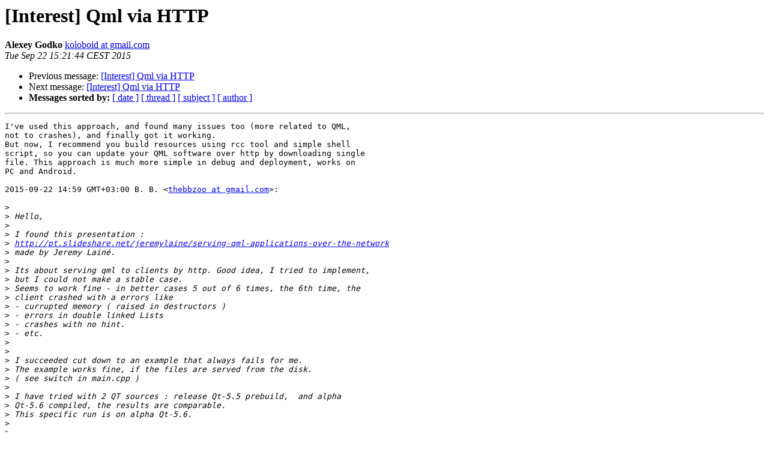

--- FILE ---
content_type: text/html
request_url: https://lists.qt-project.org/pipermail/interest/2015-September/018925.html
body_size: 7910
content:
<!DOCTYPE HTML PUBLIC "-//W3C//DTD HTML 4.01 Transitional//EN">
<HTML>
 <HEAD>
   <TITLE> [Interest] Qml via HTTP
   </TITLE>
   <LINK REL="Index" HREF="index.html" >
   <LINK REL="made" HREF="mailto:interest%40qt-project.org?Subject=Re%3A%20%5BInterest%5D%20Qml%20via%20HTTP&In-Reply-To=%3CCAA3BnN-MkpK-H4rOkgaB4oe%3DtJkKLc5fYJVTS3Mjiv3-%2B-WkUg%40mail.gmail.com%3E">
   <META NAME="robots" CONTENT="index,nofollow">
   <style type="text/css">
       pre {
           white-space: pre-wrap;       /* css-2.1, curent FF, Opera, Safari */
           }
   </style>
   <META http-equiv="Content-Type" content="text/html; charset=utf-8">
   <LINK REL="Previous"  HREF="018922.html">
   <LINK REL="Next"  HREF="018926.html">
 </HEAD>
 <BODY BGCOLOR="#ffffff">
   <H1>[Interest] Qml via HTTP</H1>
    <B>Alexey Godko</B> 
    <A HREF="mailto:interest%40qt-project.org?Subject=Re%3A%20%5BInterest%5D%20Qml%20via%20HTTP&In-Reply-To=%3CCAA3BnN-MkpK-H4rOkgaB4oe%3DtJkKLc5fYJVTS3Mjiv3-%2B-WkUg%40mail.gmail.com%3E"
       TITLE="[Interest] Qml via HTTP">koloboid at gmail.com
       </A><BR>
    <I>Tue Sep 22 15:21:44 CEST 2015</I>
    <P><UL>
        <LI>Previous message: <A HREF="018922.html">[Interest] Qml via HTTP
</A></li>
        <LI>Next message: <A HREF="018926.html">[Interest] Qml via HTTP
</A></li>
         <LI> <B>Messages sorted by:</B> 
              <a href="date.html#18925">[ date ]</a>
              <a href="thread.html#18925">[ thread ]</a>
              <a href="subject.html#18925">[ subject ]</a>
              <a href="author.html#18925">[ author ]</a>
         </LI>
       </UL>
    <HR>  
<!--beginarticle-->
<PRE>I've used this approach, and found many issues too (more related to QML,
not to crashes), and finally got it working.
But now, I recommend you build resources using rcc tool and simple shell
script, so you can update your QML software over http by downloading single
file. This approach is much more simple in debug and deployment, works on
PC and Android.

2015-09-22 14:59 GMT+03:00 B. B. &lt;<A HREF="https://lists.qt-project.org/listinfo/interest">thebbzoo at gmail.com</A>&gt;:

&gt;<i>
</I>&gt;<i> Hello,
</I>&gt;<i>
</I>&gt;<i> I found this presentation :
</I>&gt;<i> <A HREF="http://pt.slideshare.net/jeremylaine/serving-qml-applications-over-the-network">http://pt.slideshare.net/jeremylaine/serving-qml-applications-over-the-network</A>
</I>&gt;<i> made by Jeremy Lainé.
</I>&gt;<i>
</I>&gt;<i> Its about serving qml to clients by http. Good idea, I tried to implement,
</I>&gt;<i> but I could not make a stable case.
</I>&gt;<i> Seems to work fine - in better cases 5 out of 6 times, the 6th time, the
</I>&gt;<i> client crashed with a errors like
</I>&gt;<i> - currupted memory ( raised in destructors )
</I>&gt;<i> - errors in double linked Lists
</I>&gt;<i> - crashes with no hint.
</I>&gt;<i> - etc.
</I>&gt;<i>
</I>&gt;<i>
</I>&gt;<i> I succeeded cut down to an example that always fails for me.
</I>&gt;<i> The example works fine, if the files are served from the disk.
</I>&gt;<i> ( see switch in main.cpp )
</I>&gt;<i>
</I>&gt;<i> I have tried with 2 QT sources : release Qt-5.5 prebuild,  and alpha
</I>&gt;<i> Qt-5.6 compiled, the results are comparable.
</I>&gt;<i> This specific run is on alpha Qt-5.6.
</I>&gt;<i>
</I>&gt;<i>
</I>&gt;<i> Can anyone give me a hint to what I do wrong??
</I>&gt;<i> Have anyone successfully made this work for them??
</I>&gt;<i> if so, do you have any idea of what I could try next??
</I>&gt;<i> Maybe hints on how to debug further ??
</I>&gt;<i>
</I>&gt;<i>
</I>&gt;<i> A remark:
</I>&gt;<i> One can see below the &quot;module header&quot; of the qmldir files is missing
</I>&gt;<i> like :
</I>&gt;<i> ----------------------
</I>&gt;<i> module fofo.terminal.b    &lt;---- missing in example
</I>&gt;<i>
</I>&gt;<i> MyMain 1.0 MyMain.qml
</I>&gt;<i> ----------------------
</I>&gt;<i> If they are present, I get this error :
</I>&gt;<i> file:http:/127.0.0.1:4444/fofo/terminal/b.1.0/qmldir:1 only one module
</I>&gt;<i> identifier directive may be defined in a qmldir file
</I>&gt;<i>
</I>&gt;<i>
</I>&gt;<i> Best Regards and thanks
</I>&gt;<i>
</I>&gt;<i> Brian B
</I>&gt;<i>
</I>&gt;<i>
</I>&gt;<i>
</I>&gt;<i> The example is as follows  :
</I>&gt;<i>
</I>&gt;<i> 1) the main.cpp file
</I>&gt;<i>
</I>&gt;<i> 2) a log from the webserver, shows status of requests ( FOUND vs. NOT
</I>&gt;<i> FOUND,
</I>&gt;<i> ( and if found the content of the file sent )
</I>&gt;<i>
</I>&gt;<i> 3) some logs copied from QtCreator.
</I>&gt;<i>
</I>&gt;<i> 4) and attached snapshot of QtCreator
</I>&gt;<i>
</I>&gt;<i>
</I>&gt;<i> ===========
</I>&gt;<i> 1) main.cpp
</I>&gt;<i>
</I>&gt;<i>
</I>&gt;<i> #include &lt;QApplication&gt;
</I>&gt;<i> #include &lt;QQmlApplicationEngine&gt;
</I>&gt;<i> #include &lt;QtQuick&gt;
</I>&gt;<i>
</I>&gt;<i>
</I>&gt;<i> #include &lt;iostream&gt;
</I>&gt;<i>
</I>&gt;<i> #include &lt;fstream&gt;
</I>&gt;<i> #include &lt;string&gt;
</I>&gt;<i> #include &lt;streambuf&gt;
</I>&gt;<i>
</I>&gt;<i> using namespace std;
</I>&gt;<i>
</I>&gt;<i> int main(int argc, char *argv[])
</I>&gt;<i> {
</I>&gt;<i>     QApplication app(argc, argv);
</I>&gt;<i>
</I>&gt;<i>     QQmlApplicationEngine engine;
</I>&gt;<i>
</I>&gt;<i>     bool serveByHttp = true;
</I>&gt;<i>
</I>&gt;<i>     if ( serveByHttp ) {
</I>&gt;<i>         QString urlWhere = &quot;<A HREF="http://127.0.0.1:4444">http://127.0.0.1:4444</A>&quot;;
</I>&gt;<i>         engine.addImportPath( urlWhere );
</I>&gt;<i>
</I>&gt;<i>         QString startFile = QStringLiteral(
</I>&gt;<i> &quot;/fofo/terminal/a.1.0/Main.qml&quot; );
</I>&gt;<i>         QString initialQmlFile = urlWhere + startFile;
</I>&gt;<i>
</I>&gt;<i>         std::cout &lt;&lt; &quot;SYSSYS : Initial file : &quot; &lt;&lt;
</I>&gt;<i> initialQmlFile.toStdString() &lt;&lt; endl;
</I>&gt;<i>         engine.load(QUrl( initialQmlFile ));
</I>&gt;<i>     }else {
</I>&gt;<i>
</I>&gt;<i>         QString path =
</I>&gt;<i> &quot;/home/bb/develop/fofo/fofo.terminal/fofo/terminal/a/Main.qml&quot;;
</I>&gt;<i>         engine.addImportPath( &quot;/home/bb/develop/fofo/fofo.terminal/&quot; );
</I>&gt;<i>         engine.load( path );
</I>&gt;<i>     }
</I>&gt;<i>
</I>&gt;<i>     return app.exec();
</I>&gt;<i> }
</I>&gt;<i>
</I>&gt;<i> -------------------------------------
</I>&gt;<i>
</I>&gt;<i> ==================
</I>&gt;<i> 2) webserver log :
</I>&gt;<i>
</I>&gt;<i> qml webserver -&gt; b'/fofo/terminal/a.1.0/Main.qml' FOUND
</I>&gt;<i> ----------------- b'/fofo/terminal/a.1.0/Main.qml' --------------
</I>&gt;<i> import QtQuick 2.5
</I>&gt;<i>
</I>&gt;<i> import fofo.terminal.b 1.0
</I>&gt;<i>
</I>&gt;<i> MyMain {
</I>&gt;<i>     id : mainWindow
</I>&gt;<i> }
</I>&gt;<i>
</I>&gt;<i> -----------------------------------------------------
</I>&gt;<i> qml webserver -&gt; b'/fofo/terminal/a.1.0/qmldir' FOUND
</I>&gt;<i> ----------------- b'/fofo/terminal/a.1.0/qmldir' --------------
</I>&gt;<i> Main 1.0 Main.qml
</I>&gt;<i>
</I>&gt;<i> -----------------------------------------------------
</I>&gt;<i> qml webserver -&gt; b'/fofo/terminal/b.1.0/qmldir' FOUND
</I>&gt;<i> ----------------- b'/fofo/terminal/b.1.0/qmldir' --------------
</I>&gt;<i> MyMain 1.0 MyMain.qml
</I>&gt;<i>
</I>&gt;<i> -----------------------------------------------------
</I>&gt;<i> qml webserver -&gt; b'/fofo/terminal/b.1/qmldir' NOT found
</I>&gt;<i> qml webserver -&gt; b'/fofo/terminal/b/qmldir' NOT found
</I>&gt;<i> qml webserver -&gt; b'/fofo/terminal/b.1.0/MyMain.qml' FOUND
</I>&gt;<i> ----------------- b'/fofo/terminal/b.1.0/MyMain.qml' --------------
</I>&gt;<i>
</I>&gt;<i> import QtQuick 2.4
</I>&gt;<i> import QtQuick.Controls 1.2
</I>&gt;<i>
</I>&gt;<i>
</I>&gt;<i> import fofo.terminal.c 1.0
</I>&gt;<i> // Left- and RightPanel
</I>&gt;<i>
</I>&gt;<i>
</I>&gt;<i> ApplicationWindow {
</I>&gt;<i>     id: mainWindow
</I>&gt;<i>     height: 700
</I>&gt;<i>     width: 1200
</I>&gt;<i>     title: &quot;test..&quot;
</I>&gt;<i>
</I>&gt;<i>
</I>&gt;<i>     visible: true
</I>&gt;<i>
</I>&gt;<i>     toolBar: ToolBar{
</I>&gt;<i>         id: toolBar
</I>&gt;<i>     }
</I>&gt;<i>
</I>&gt;<i>     statusBar: StatusBar {
</I>&gt;<i>         id: statusbar
</I>&gt;<i>     }
</I>&gt;<i>
</I>&gt;<i>     Rectangle  {
</I>&gt;<i>         id: mainView
</I>&gt;<i>         anchors.fill: parent
</I>&gt;<i>     }
</I>&gt;<i>
</I>&gt;<i>     RightPanel {
</I>&gt;<i>         id: rightPanel
</I>&gt;<i>         height: parent.height
</I>&gt;<i>         x: parent.x + parent.width - 1/3*width
</I>&gt;<i>         width:  Math.min( 250 , parent.width / 2 )
</I>&gt;<i>         color: &quot;pink&quot;
</I>&gt;<i>     }
</I>&gt;<i>
</I>&gt;<i>     LeftPanel {
</I>&gt;<i>         id: leftPanel
</I>&gt;<i>         height: mainView.height
</I>&gt;<i>         width:  Math.min( 250 , mainView.width / 2 )
</I>&gt;<i>         x:  mainView.x - 2 * width / 3
</I>&gt;<i>         color: &quot;blue&quot;
</I>&gt;<i>     }
</I>&gt;<i>
</I>&gt;<i> }
</I>&gt;<i>
</I>&gt;<i>
</I>&gt;<i>
</I>&gt;<i> -----------------------------------------------------
</I>&gt;<i> qml webserver -&gt; b'/fofo/terminal/c.1.0/qmldir' FOUND
</I>&gt;<i> ----------------- b'/fofo/terminal/c.1.0/qmldir' --------------
</I>&gt;<i> LeftPanel 1.0 LeftPanel.qml
</I>&gt;<i> RightPanel 1.0 RightPanel.qml
</I>&gt;<i>
</I>&gt;<i> -----------------------------------------------------
</I>&gt;<i> qml webserver -&gt; b'/fofo/terminal/c.1/qmldir' NOT found
</I>&gt;<i> qml webserver -&gt; b'/fofo/terminal/c/qmldir' NOT found
</I>&gt;<i> qml webserver -&gt; b'/fofo/terminal/c.1.0/LeftPanel.qml' FOUND
</I>&gt;<i> ----------------- b'/fofo/terminal/c.1.0/LeftPanel.qml' --------------
</I>&gt;<i>
</I>&gt;<i> import QtQuick 2.4
</I>&gt;<i>
</I>&gt;<i> import fofo.terminal.d 1.0
</I>&gt;<i> // U
</I>&gt;<i>
</I>&gt;<i> Rectangle {
</I>&gt;<i>     U { id: u }
</I>&gt;<i>
</I>&gt;<i>     id: leftPanel
</I>&gt;<i>
</I>&gt;<i>     opacity : 50
</I>&gt;<i>     height: mainView.height
</I>&gt;<i>     width:  Math.min( u.w(45) , mainView.width / 2 )
</I>&gt;<i>     x:  mainView.x - 2 * width / 3
</I>&gt;<i>
</I>&gt;<i>     color: &quot;blue&quot; //Skin.active.panels.background.color
</I>&gt;<i>
</I>&gt;<i> }
</I>&gt;<i>
</I>&gt;<i> -----------------------------------------------------
</I>&gt;<i> qml webserver -&gt; b'/fofo/terminal/c.1.0/RightPanel.qml' FOUND
</I>&gt;<i> ----------------- b'/fofo/terminal/c.1.0/RightPanel.qml' --------------
</I>&gt;<i>
</I>&gt;<i> import QtQuick 2.4
</I>&gt;<i>
</I>&gt;<i> import fofo.terminal.d 1.0
</I>&gt;<i> // U
</I>&gt;<i>
</I>&gt;<i> Rectangle {
</I>&gt;<i>
</I>&gt;<i>     U { id: u }
</I>&gt;<i>
</I>&gt;<i>     id: rightPanel
</I>&gt;<i>
</I>&gt;<i>     opacity : 0.8
</I>&gt;<i>     height: parent.height
</I>&gt;<i>     x: parent.x + parent.width - 1/3*width
</I>&gt;<i>     width:  Math.min( u.w(45) , parent.width / 2 )
</I>&gt;<i>     color: &quot;pink&quot; //Skin.active.panels.background.color
</I>&gt;<i>
</I>&gt;<i> }
</I>&gt;<i>
</I>&gt;<i>
</I>&gt;<i>
</I>&gt;<i> -----------------------------------------------------
</I>&gt;<i> qml webserver -&gt; b'/fofo/terminal/d.1.0/qmldir' FOUND
</I>&gt;<i> ----------------- b'/fofo/terminal/d.1.0/qmldir' --------------
</I>&gt;<i> U 1.0 U.qml
</I>&gt;<i>
</I>&gt;<i> -----------------------------------------------------
</I>&gt;<i> qml webserver -&gt; b'/fofo/terminal/d.1/qmldir' NOT found
</I>&gt;<i> qml webserver -&gt; b'/fofo/terminal/d/qmldir' NOT found
</I>&gt;<i>
</I>&gt;<i>
</I>&gt;<i> =============================================
</I>&gt;<i> 3) Log from the QtCreator application panel :
</I>&gt;<i>
</I>&gt;<i>
</I>&gt;<i> QML debugging is enabled. Only use this in a safe environment.
</I>&gt;<i> Qt: gdb: -nograb added to command-line options.
</I>&gt;<i>      Use the -dograb option to enforce grabbing.
</I>&gt;<i> QQmlImportDatabase::addImportPath: &quot;/home/bb/buildqt/debug5.6_1/qtbase/qml&quot;
</I>&gt;<i> QQmlImportDatabase::addImportPath:
</I>&gt;<i> &quot;/home/bb/develop/fofo/fofo.terminal.desktopbuild/build-errexam-qt_5_6_1-Debug&quot;
</I>&gt;<i> QML Debugger: Waiting for connection on port 48896...
</I>&gt;<i> QQmlImportDatabase::addImportPath: &quot;<A HREF="http://127.0.0.1:4444">http://127.0.0.1:4444</A>&quot;
</I>&gt;<i> SYSSYS : Initial file : <A HREF="http://127.0.0.1:4444/fofo/terminal/a.1.0/Main.qml">http://127.0.0.1:4444/fofo/terminal/a.1.0/Main.qml</A>
</I>&gt;<i> QQmlImports(
</I>&gt;<i> <A HREF="http://127.0.0.1:4444/fofo/terminal/a.1.0/Main.qml">http://127.0.0.1:4444/fofo/terminal/a.1.0/Main.qml</A>)::addImplicitImport
</I>&gt;<i> QQmlImports(
</I>&gt;<i> <A HREF="http://127.0.0.1:4444/fofo/terminal/a.1.0/Main.qml">http://127.0.0.1:4444/fofo/terminal/a.1.0/Main.qml</A>)::addLibraryImport:
</I>&gt;<i> &quot;QtQuick&quot; 2.5 as &quot;&quot;
</I>&gt;<i> QQmlImports(
</I>&gt;<i> <A HREF="http://127.0.0.1:4444/fofo/terminal/a.1.0/Main.qml">http://127.0.0.1:4444/fofo/terminal/a.1.0/Main.qml</A>)::importExtension:
</I>&gt;<i> loaded &quot;/home/bb/buildqt/debug5.6_1/qtbase/qml/QtQuick.2/qmldir&quot;
</I>&gt;<i> QQmlImportDatabase::registerPluginTypes: &quot;QtQuick&quot; from
</I>&gt;<i> &quot;/home/bb/buildqt/debug5.6_1/qtbase/qml/QtQuick.2&quot;
</I>&gt;<i> QQmlImports(
</I>&gt;<i> <A HREF="http://127.0.0.1:4444/fofo/terminal/a.1.0/Main.qml">http://127.0.0.1:4444/fofo/terminal/a.1.0/Main.qml</A>)::addLibraryImport:
</I>&gt;<i> &quot;fofo.terminal.b&quot; 1.0 as &quot;&quot;
</I>&gt;<i> QQmlImports(
</I>&gt;<i> <A HREF="http://127.0.0.1:4444/fofo/terminal/a.1.0/Main.qml">http://127.0.0.1:4444/fofo/terminal/a.1.0/Main.qml</A>)::updateQmldirContent:
</I>&gt;<i> &quot;.&quot; to &quot;<A HREF="http://127.0.0.1:4444/fofo/terminal/a.1.0/">http://127.0.0.1:4444/fofo/terminal/a.1.0/</A>&quot; as &quot;&quot;
</I>&gt;<i> QQmlImports(
</I>&gt;<i> <A HREF="http://127.0.0.1:4444/fofo/terminal/a.1.0/Main.qml">http://127.0.0.1:4444/fofo/terminal/a.1.0/Main.qml</A>)::importExtension:
</I>&gt;<i> loaded &quot;<A HREF="http://127.0.0.1:4444/fofo/terminal/a.1.0/qmldir">http://127.0.0.1:4444/fofo/terminal/a.1.0/qmldir</A>&quot;
</I>&gt;<i> QQmlImports(
</I>&gt;<i> <A HREF="http://127.0.0.1:4444/fofo/terminal/a.1.0/Main.qml">http://127.0.0.1:4444/fofo/terminal/a.1.0/Main.qml</A>)::updateQmldirContent:
</I>&gt;<i> &quot;fofo.terminal.b&quot; to &quot;<A HREF="http://127.0.0.1:4444/fofo/terminal/b.1.0/">http://127.0.0.1:4444/fofo/terminal/b.1.0/</A>&quot; as &quot;&quot;
</I>&gt;<i> QQmlImports(
</I>&gt;<i> <A HREF="http://127.0.0.1:4444/fofo/terminal/a.1.0/Main.qml">http://127.0.0.1:4444/fofo/terminal/a.1.0/Main.qml</A>)::importExtension:
</I>&gt;<i> loaded &quot;<A HREF="http://127.0.0.1:4444/fofo/terminal/b.1.0/qmldir">http://127.0.0.1:4444/fofo/terminal/b.1.0/qmldir</A>&quot;
</I>&gt;<i> QQmlImports(
</I>&gt;<i> <A HREF="http://127.0.0.1:4444/fofo/terminal/a.1.0/Main.qml">http://127.0.0.1:4444/fofo/terminal/a.1.0/Main.qml</A>)::resolveType:
</I>&gt;<i> &quot;MyMain&quot; =&gt; &quot;&quot; QUrl(&quot;<A HREF="http://127.0.0.1:4444/fofo/terminal/b.1.0/MyMain.qml">http://127.0.0.1:4444/fofo/terminal/b.1.0/MyMain.qml</A>&quot;)
</I>&gt;<i> TYPE/URL
</I>&gt;<i> QQmlImports(
</I>&gt;<i> <A HREF="http://127.0.0.1:4444/fofo/terminal/b.1.0/MyMain.qml">http://127.0.0.1:4444/fofo/terminal/b.1.0/MyMain.qml</A>)::addImplicitImport
</I>&gt;<i> QQmlImports(
</I>&gt;<i> <A HREF="http://127.0.0.1:4444/fofo/terminal/b.1.0/MyMain.qml">http://127.0.0.1:4444/fofo/terminal/b.1.0/MyMain.qml</A>)::updateQmldirContent:
</I>&gt;<i> &quot;.&quot; to &quot;<A HREF="http://127.0.0.1:4444/fofo/terminal/b.1.0/">http://127.0.0.1:4444/fofo/terminal/b.1.0/</A>&quot; as &quot;&quot;
</I>&gt;<i> QQmlImports(
</I>&gt;<i> <A HREF="http://127.0.0.1:4444/fofo/terminal/b.1.0/MyMain.qml">http://127.0.0.1:4444/fofo/terminal/b.1.0/MyMain.qml</A>)::importExtension:
</I>&gt;<i> loaded &quot;<A HREF="http://127.0.0.1:4444/fofo/terminal/b.1.0/qmldir">http://127.0.0.1:4444/fofo/terminal/b.1.0/qmldir</A>&quot;
</I>&gt;<i> QQmlImports(
</I>&gt;<i> <A HREF="http://127.0.0.1:4444/fofo/terminal/b.1.0/MyMain.qml">http://127.0.0.1:4444/fofo/terminal/b.1.0/MyMain.qml</A>)::addLibraryImport:
</I>&gt;<i> &quot;QtQuick&quot; 2.4 as &quot;&quot;
</I>&gt;<i> QQmlImports(
</I>&gt;<i> <A HREF="http://127.0.0.1:4444/fofo/terminal/b.1.0/MyMain.qml">http://127.0.0.1:4444/fofo/terminal/b.1.0/MyMain.qml</A>)::importExtension:
</I>&gt;<i> loaded &quot;/home/bb/buildqt/debug5.6_1/qtbase/qml/QtQuick.2/qmldir&quot;
</I>&gt;<i> QQmlImports(
</I>&gt;<i> <A HREF="http://127.0.0.1:4444/fofo/terminal/b.1.0/MyMain.qml">http://127.0.0.1:4444/fofo/terminal/b.1.0/MyMain.qml</A>)::addLibraryImport:
</I>&gt;<i> &quot;QtQuick.Controls&quot; 1.2 as &quot;&quot;
</I>&gt;<i> QQmlImports(
</I>&gt;<i> <A HREF="http://127.0.0.1:4444/fofo/terminal/b.1.0/MyMain.qml">http://127.0.0.1:4444/fofo/terminal/b.1.0/MyMain.qml</A>)::importExtension:
</I>&gt;<i> loaded &quot;/home/bb/buildqt/debug5.6_1/qtbase/qml/QtQuick/Controls/qmldir&quot;
</I>&gt;<i> QQmlImportDatabase::registerPluginTypes: &quot;QtQuick.Controls&quot; from
</I>&gt;<i> &quot;/home/bb/buildqt/debug5.6_1/qtbase/qml/QtQuick/Controls&quot;
</I>&gt;<i> QQmlImports(
</I>&gt;<i> <A HREF="http://127.0.0.1:4444/fofo/terminal/b.1.0/MyMain.qml">http://127.0.0.1:4444/fofo/terminal/b.1.0/MyMain.qml</A>)::addLibraryImport:
</I>&gt;<i> &quot;fofo.terminal.c&quot; 1.0 as &quot;&quot;
</I>&gt;<i> QQmlImports(
</I>&gt;<i> <A HREF="http://127.0.0.1:4444/fofo/terminal/b.1.0/MyMain.qml">http://127.0.0.1:4444/fofo/terminal/b.1.0/MyMain.qml</A>)::updateQmldirContent:
</I>&gt;<i> &quot;fofo.terminal.c&quot; to &quot;<A HREF="http://127.0.0.1:4444/fofo/terminal/c.1.0/">http://127.0.0.1:4444/fofo/terminal/c.1.0/</A>&quot; as &quot;&quot;
</I>&gt;<i> QQmlImports(
</I>&gt;<i> <A HREF="http://127.0.0.1:4444/fofo/terminal/b.1.0/MyMain.qml">http://127.0.0.1:4444/fofo/terminal/b.1.0/MyMain.qml</A>)::importExtension:
</I>&gt;<i> loaded &quot;<A HREF="http://127.0.0.1:4444/fofo/terminal/c.1.0/qmldir">http://127.0.0.1:4444/fofo/terminal/c.1.0/qmldir</A>&quot;
</I>&gt;<i> QQmlImports(
</I>&gt;<i> <A HREF="http://127.0.0.1:4444/fofo/terminal/b.1.0/MyMain.qml">http://127.0.0.1:4444/fofo/terminal/b.1.0/MyMain.qml</A>)::resolveType:
</I>&gt;<i> &quot;ToolBar&quot; =&gt; &quot;&quot;
</I>&gt;<i> QUrl(&quot;<A HREF="file:///home/bb/buildqt/debug5.6_1/qtbase/qml/QtQuick/Controls/ToolBar.qml">file:///home/bb/buildqt/debug5.6_1/qtbase/qml/QtQuick/Controls/ToolBar.qml</A>&quot;)
</I>&gt;<i> TYPE/URL
</I>&gt;<i> QQmlImports(<A HREF="file:///home/bb/buildqt/debug5.6_1/qtbase/qml/QtQuick/Controls/ToolBar.qml">file:///home/bb/buildqt/debug5.6_1/qtbase/qml/QtQuick/Controls/ToolBar.qml</A>)::addLibraryImport:
</I>&gt;<i> &quot;QtQuick&quot; 2.2 as &quot;&quot;
</I>&gt;<i> QQmlImports(<A HREF="file:///home/bb/buildqt/debug5.6_1/qtbase/qml/QtQuick/Controls/ToolBar.qml">file:///home/bb/buildqt/debug5.6_1/qtbase/qml/QtQuick/Controls/ToolBar.qml</A>)::importExtension:
</I>&gt;<i> loaded &quot;/home/bb/buildqt/debug5.6_1/qtbase/qml/QtQuick.2/qmldir&quot;
</I>&gt;<i> QQmlImports(<A HREF="file:///home/bb/buildqt/debug5.6_1/qtbase/qml/QtQuick/Controls/ToolBar.qml">file:///home/bb/buildqt/debug5.6_1/qtbase/qml/QtQuick/Controls/ToolBar.qml</A>)::addLibraryImport:
</I>&gt;<i> &quot;QtQuick.Controls&quot; 1.2 as &quot;&quot;
</I>&gt;<i> QQmlImports(<A HREF="file:///home/bb/buildqt/debug5.6_1/qtbase/qml/QtQuick/Controls/ToolBar.qml">file:///home/bb/buildqt/debug5.6_1/qtbase/qml/QtQuick/Controls/ToolBar.qml</A>)::importExtension:
</I>&gt;<i> loaded &quot;/home/bb/buildqt/debug5.6_1/qtbase/qml/QtQuick/Controls/qmldir&quot;
</I>&gt;<i> QQmlImports(<A HREF="file:///home/bb/buildqt/debug5.6_1/qtbase/qml/QtQuick/Controls/ToolBar.qml">file:///home/bb/buildqt/debug5.6_1/qtbase/qml/QtQuick/Controls/ToolBar.qml</A>)::addLibraryImport:
</I>&gt;<i> &quot;QtQuick.Controls.Private&quot; 1.0 as &quot;&quot;
</I>&gt;<i> QQmlImports(<A HREF="file:///home/bb/buildqt/debug5.6_1/qtbase/qml/QtQuick/Controls/ToolBar.qml">file:///home/bb/buildqt/debug5.6_1/qtbase/qml/QtQuick/Controls/ToolBar.qml</A>)::importExtension:
</I>&gt;<i> loaded
</I>&gt;<i> &quot;/home/bb/buildqt/debug5.6_1/qtbase/qml/QtQuick/Controls/Private/qmldir&quot;
</I>&gt;<i> QQmlImports(<A HREF="file:///home/bb/buildqt/debug5.6_1/qtbase/qml/QtQuick/Controls/ToolBar.qml">file:///home/bb/buildqt/debug5.6_1/qtbase/qml/QtQuick/Controls/ToolBar.qml</A>)::resolveType:
</I>&gt;<i> &quot;TextSingleton&quot; =&gt; &quot;TextSingleton&quot;
</I>&gt;<i> QUrl(&quot;<A HREF="file:///home/bb/buildqt/debug5.6_1/qtbase/qml/QtQuick/Controls/Private/TextSingleton.qml">file:///home/bb/buildqt/debug5.6_1/qtbase/qml/QtQuick/Controls/Private/TextSingleton.qml</A>&quot;)
</I>&gt;<i> TYPE/URL-SINGLETON
</I>&gt;<i> QQmlImports(<A HREF="file:///home/bb/buildqt/debug5.6_1/qtbase/qml/QtQuick/Controls/Private/TextSingleton.qml">file:///home/bb/buildqt/debug5.6_1/qtbase/qml/QtQuick/Controls/Private/TextSingleton.qml</A>)::addLibraryImport:
</I>&gt;<i> &quot;QtQuick&quot; 2.2 as &quot;&quot;
</I>&gt;<i> QQmlImports(<A HREF="file:///home/bb/buildqt/debug5.6_1/qtbase/qml/QtQuick/Controls/Private/TextSingleton.qml">file:///home/bb/buildqt/debug5.6_1/qtbase/qml/QtQuick/Controls/Private/TextSingleton.qml</A>)::importExtension:
</I>&gt;<i> loaded &quot;/home/bb/buildqt/debug5.6_1/qtbase/qml/QtQuick.2/qmldir&quot;
</I>&gt;<i> QQmlImports(<A HREF="file:///home/bb/buildqt/debug5.6_1/qtbase/qml/QtQuick/Controls/Private/TextSingleton.qml">file:///home/bb/buildqt/debug5.6_1/qtbase/qml/QtQuick/Controls/Private/TextSingleton.qml</A>)::resolveType:
</I>&gt;<i> &quot;Text&quot; =&gt; &quot;QQuickText&quot; TYPE
</I>&gt;<i> QQmlImports(<A HREF="file:///home/bb/buildqt/debug5.6_1/qtbase/qml/QtQuick/Controls/ToolBar.qml">file:///home/bb/buildqt/debug5.6_1/qtbase/qml/QtQuick/Controls/ToolBar.qml</A>)::resolveType:
</I>&gt;<i> &quot;SystemPaletteSingleton&quot; =&gt; &quot;SystemPaletteSingleton&quot;
</I>&gt;<i> QUrl(&quot;<A HREF="file:///home/bb/buildqt/debug5.6_1/qtbase/qml/QtQuick/Controls/Private/SystemPaletteSingleton.qml">file:///home/bb/buildqt/debug5.6_1/qtbase/qml/QtQuick/Controls/Private/SystemPaletteSingleton.qml</A>&quot;)
</I>&gt;<i> TYPE/URL-SINGLETON
</I>&gt;<i> QQmlImports(<A HREF="file:///home/bb/buildqt/debug5.6_1/qtbase/qml/QtQuick/Controls/Private/SystemPaletteSingleton.qml">file:///home/bb/buildqt/debug5.6_1/qtbase/qml/QtQuick/Controls/Private/SystemPaletteSingleton.qml</A>)::addLibraryImport:
</I>&gt;<i> &quot;QtQuick&quot; 2.2 as &quot;&quot;
</I>&gt;<i> QQmlImports(<A HREF="file:///home/bb/buildqt/debug5.6_1/qtbase/qml/QtQuick/Controls/Private/SystemPaletteSingleton.qml">file:///home/bb/buildqt/debug5.6_1/qtbase/qml/QtQuick/Controls/Private/SystemPaletteSingleton.qml</A>)::importExtension:
</I>&gt;<i> loaded &quot;/home/bb/buildqt/debug5.6_1/qtbase/qml/QtQuick.2/qmldir&quot;
</I>&gt;<i> QQmlImports(<A HREF="file:///home/bb/buildqt/debug5.6_1/qtbase/qml/QtQuick/Controls/Private/SystemPaletteSingleton.qml">file:///home/bb/buildqt/debug5.6_1/qtbase/qml/QtQuick/Controls/Private/SystemPaletteSingleton.qml</A>)::resolveType:
</I>&gt;<i> &quot;QtObject&quot; =&gt; &quot;QObject&quot; TYPE
</I>&gt;<i> QQmlImports(<A HREF="file:///home/bb/buildqt/debug5.6_1/qtbase/qml/QtQuick/Controls/Private/SystemPaletteSingleton.qml">file:///home/bb/buildqt/debug5.6_1/qtbase/qml/QtQuick/Controls/Private/SystemPaletteSingleton.qml</A>)::resolveType:
</I>&gt;<i> &quot;SystemPalette&quot; =&gt; &quot;QQuickSystemPalette&quot; TYPE
</I>&gt;<i> QQmlImports(<A HREF="file:///home/bb/buildqt/debug5.6_1/qtbase/qml/QtQuick/Controls/Private/SystemPaletteSingleton.qml">file:///home/bb/buildqt/debug5.6_1/qtbase/qml/QtQuick/Controls/Private/SystemPaletteSingleton.qml</A>)::resolveType:
</I>&gt;<i> &quot;SystemPalette&quot; =&gt; &quot;QQuickSystemPalette&quot; TYPE
</I>&gt;<i> QQmlImports(<A HREF="file:///home/bb/buildqt/debug5.6_1/qtbase/qml/QtQuick/Controls/Private/SystemPaletteSingleton.qml">file:///home/bb/buildqt/debug5.6_1/qtbase/qml/QtQuick/Controls/Private/SystemPaletteSingleton.qml</A>)::resolveType:
</I>&gt;<i> &quot;SystemPalette&quot; =&gt; &quot;QQuickSystemPalette&quot; TYPE
</I>&gt;<i> QQmlImports(<A HREF="file:///home/bb/buildqt/debug5.6_1/qtbase/qml/QtQuick/Controls/Private/SystemPaletteSingleton.qml">file:///home/bb/buildqt/debug5.6_1/qtbase/qml/QtQuick/Controls/Private/SystemPaletteSingleton.qml</A>)::resolveType:
</I>&gt;<i> &quot;SystemPalette&quot; =&gt; &quot;QQuickSystemPalette&quot; TYPE
</I>&gt;<i> QQmlImports(<A HREF="file:///home/bb/buildqt/debug5.6_1/qtbase/qml/QtQuick/Controls/Private/SystemPaletteSingleton.qml">file:///home/bb/buildqt/debug5.6_1/qtbase/qml/QtQuick/Controls/Private/SystemPaletteSingleton.qml</A>)::resolveType:
</I>&gt;<i> &quot;SystemPalette&quot; =&gt; &quot;QQuickSystemPalette&quot; TYPE
</I>&gt;<i> QQmlImports(<A HREF="file:///home/bb/buildqt/debug5.6_1/qtbase/qml/QtQuick/Controls/ToolBar.qml">file:///home/bb/buildqt/debug5.6_1/qtbase/qml/QtQuick/Controls/ToolBar.qml</A>)::resolveType:
</I>&gt;<i> &quot;ToolMenuButton&quot; =&gt; &quot;&quot;
</I>&gt;<i> QUrl(&quot;<A HREF="file:///home/bb/buildqt/debug5.6_1/qtbase/qml/QtQuick/Controls/Private/ToolMenuButton.qml">file:///home/bb/buildqt/debug5.6_1/qtbase/qml/QtQuick/Controls/Private/ToolMenuButton.qml</A>&quot;)
</I>&gt;<i> TYPE/URL
</I>&gt;<i> QQmlImports(<A HREF="file:///home/bb/buildqt/debug5.6_1/qtbase/qml/QtQuick/Controls/Private/ToolMenuButton.qml">file:///home/bb/buildqt/debug5.6_1/qtbase/qml/QtQuick/Controls/Private/ToolMenuButton.qml</A>)::addLibraryImport:
</I>&gt;<i> &quot;QtQuick&quot; 2.4 as &quot;&quot;
</I>&gt;<i> QQmlImports(<A HREF="file:///home/bb/buildqt/debug5.6_1/qtbase/qml/QtQuick/Controls/Private/ToolMenuButton.qml">file:///home/bb/buildqt/debug5.6_1/qtbase/qml/QtQuick/Controls/Private/ToolMenuButton.qml</A>)::importExtension:
</I>&gt;<i> loaded &quot;/home/bb/buildqt/debug5.6_1/qtbase/qml/QtQuick.2/qmldir&quot;
</I>&gt;<i> QQmlImports(<A HREF="file:///home/bb/buildqt/debug5.6_1/qtbase/qml/QtQuick/Controls/Private/ToolMenuButton.qml">file:///home/bb/buildqt/debug5.6_1/qtbase/qml/QtQuick/Controls/Private/ToolMenuButton.qml</A>)::addLibraryImport:
</I>&gt;<i> &quot;QtQuick.Controls&quot; 1.3 as &quot;&quot;
</I>&gt;<i> QQmlImports(<A HREF="file:///home/bb/buildqt/debug5.6_1/qtbase/qml/QtQuick/Controls/Private/ToolMenuButton.qml">file:///home/bb/buildqt/debug5.6_1/qtbase/qml/QtQuick/Controls/Private/ToolMenuButton.qml</A>)::importExtension:
</I>&gt;<i> loaded &quot;/home/bb/buildqt/debug5.6_1/qtbase/qml/QtQuick/Controls/qmldir&quot;
</I>&gt;<i> QQmlImports(<A HREF="file:///home/bb/buildqt/debug5.6_1/qtbase/qml/QtQuick/Controls/Private/ToolMenuButton.qml">file:///home/bb/buildqt/debug5.6_1/qtbase/qml/QtQuick/Controls/Private/ToolMenuButton.qml</A>)::addLibraryImport:
</I>&gt;<i> &quot;QtQuick.Controls.Private&quot; 1.0 as &quot;&quot;
</I>&gt;<i> QQmlImports(<A HREF="file:///home/bb/buildqt/debug5.6_1/qtbase/qml/QtQuick/Controls/Private/ToolMenuButton.qml">file:///home/bb/buildqt/debug5.6_1/qtbase/qml/QtQuick/Controls/Private/ToolMenuButton.qml</A>)::importExtension:
</I>&gt;<i> loaded
</I>&gt;<i> &quot;/home/bb/buildqt/debug5.6_1/qtbase/qml/QtQuick/Controls/Private/qmldir&quot;
</I>&gt;<i> QQmlImports(<A HREF="file:///home/bb/buildqt/debug5.6_1/qtbase/qml/QtQuick/Controls/Private/ToolMenuButton.qml">file:///home/bb/buildqt/debug5.6_1/qtbase/qml/QtQuick/Controls/Private/ToolMenuButton.qml</A>)::resolveType:
</I>&gt;<i> &quot;TextSingleton&quot; =&gt; &quot;TextSingleton&quot;
</I>&gt;<i> QUrl(&quot;<A HREF="file:///home/bb/buildqt/debug5.6_1/qtbase/qml/QtQuick/Controls/Private/TextSingleton.qml">file:///home/bb/buildqt/debug5.6_1/qtbase/qml/QtQuick/Controls/Private/TextSingleton.qml</A>&quot;)
</I>&gt;<i> TYPE/URL-SINGLETON
</I>&gt;<i> QQmlImports(<A HREF="file:///home/bb/buildqt/debug5.6_1/qtbase/qml/QtQuick/Controls/Private/ToolMenuButton.qml">file:///home/bb/buildqt/debug5.6_1/qtbase/qml/QtQuick/Controls/Private/ToolMenuButton.qml</A>)::resolveType:
</I>&gt;<i> &quot;SystemPaletteSingleton&quot; =&gt; &quot;SystemPaletteSingleton&quot;
</I>&gt;<i> QUrl(&quot;<A HREF="file:///home/bb/buildqt/debug5.6_1/qtbase/qml/QtQuick/Controls/Private/SystemPaletteSingleton.qml">file:///home/bb/buildqt/debug5.6_1/qtbase/qml/QtQuick/Controls/Private/SystemPaletteSingleton.qml</A>&quot;)
</I>&gt;<i> TYPE/URL-SINGLETON
</I>&gt;<i> QQmlImports(<A HREF="file:///home/bb/buildqt/debug5.6_1/qtbase/qml/QtQuick/Controls/Private/ToolMenuButton.qml">file:///home/bb/buildqt/debug5.6_1/qtbase/qml/QtQuick/Controls/Private/ToolMenuButton.qml</A>)::resolveType:
</I>&gt;<i> &quot;MouseArea&quot; =&gt; &quot;QQuickMouseArea&quot; TYPE
</I>&gt;<i> QQmlImports(<A HREF="file:///home/bb/buildqt/debug5.6_1/qtbase/qml/QtQuick/Controls/Private/ToolMenuButton.qml">file:///home/bb/buildqt/debug5.6_1/qtbase/qml/QtQuick/Controls/Private/ToolMenuButton.qml</A>)::resolveType:
</I>&gt;<i> &quot;Loader&quot; =&gt; &quot;QQuickLoader&quot; TYPE
</I>&gt;<i> QQmlImports(<A HREF="file:///home/bb/buildqt/debug5.6_1/qtbase/qml/QtQuick/Controls/Private/ToolMenuButton.qml">file:///home/bb/buildqt/debug5.6_1/qtbase/qml/QtQuick/Controls/Private/ToolMenuButton.qml</A>)::resolveType:
</I>&gt;<i> &quot;QtObject&quot; =&gt; &quot;QObject&quot; TYPE
</I>&gt;<i> QQmlImports(<A HREF="file:///home/bb/buildqt/debug5.6_1/qtbase/qml/QtQuick/Controls/Private/ToolMenuButton.qml">file:///home/bb/buildqt/debug5.6_1/qtbase/qml/QtQuick/Controls/Private/ToolMenuButton.qml</A>)::resolveType:
</I>&gt;<i> &quot;Keys&quot; =&gt; &quot;QQuickKeysAttached&quot; TYPE
</I>&gt;<i> QQmlImports(<A HREF="file:///home/bb/buildqt/debug5.6_1/qtbase/qml/QtQuick/Controls/Private/ToolMenuButton.qml">file:///home/bb/buildqt/debug5.6_1/qtbase/qml/QtQuick/Controls/Private/ToolMenuButton.qml</A>)::resolveType:
</I>&gt;<i> &quot;Timer&quot; =&gt; &quot;QQmlTimer&quot; TYPE
</I>&gt;<i> QQmlImports(<A HREF="file:///home/bb/buildqt/debug5.6_1/qtbase/qml/QtQuick/Controls/Private/ToolMenuButton.qml">file:///home/bb/buildqt/debug5.6_1/qtbase/qml/QtQuick/Controls/Private/ToolMenuButton.qml</A>)::resolveType:
</I>&gt;<i> &quot;FocusScope&quot; =&gt; &quot;QQuickFocusScope&quot; TYPE
</I>&gt;<i> QQmlImports(<A HREF="file:///home/bb/buildqt/debug5.6_1/qtbase/qml/QtQuick/Controls/Private/ToolMenuButton.qml">file:///home/bb/buildqt/debug5.6_1/qtbase/qml/QtQuick/Controls/Private/ToolMenuButton.qml</A>)::resolveType:
</I>&gt;<i> &quot;Accessible&quot; =&gt; &quot;QQuickAccessibleAttached&quot; TYPE
</I>&gt;<i> QQmlImports(<A HREF="file:///home/bb/buildqt/debug5.6_1/qtbase/qml/QtQuick/Controls/Private/ToolMenuButton.qml">file:///home/bb/buildqt/debug5.6_1/qtbase/qml/QtQuick/Controls/Private/ToolMenuButton.qml</A>)::resolveType:
</I>&gt;<i> &quot;Menu&quot; =&gt; &quot;&quot;
</I>&gt;<i> QUrl(&quot;<A HREF="file:///home/bb/buildqt/debug5.6_1/qtbase/qml/QtQuick/Controls/Menu.qml">file:///home/bb/buildqt/debug5.6_1/qtbase/qml/QtQuick/Controls/Menu.qml</A>&quot;)
</I>&gt;<i> TYPE/URL
</I>&gt;<i> QQmlImports(<A HREF="file:///home/bb/buildqt/debug5.6_1/qtbase/qml/QtQuick/Controls/Menu.qml">file:///home/bb/buildqt/debug5.6_1/qtbase/qml/QtQuick/Controls/Menu.qml</A>)::addLibraryImport:
</I>&gt;<i> &quot;QtQuick&quot; 2.2 as &quot;&quot;
</I>&gt;<i> QQmlImports(<A HREF="file:///home/bb/buildqt/debug5.6_1/qtbase/qml/QtQuick/Controls/Menu.qml">file:///home/bb/buildqt/debug5.6_1/qtbase/qml/QtQuick/Controls/Menu.qml</A>)::importExtension:
</I>&gt;<i> loaded &quot;/home/bb/buildqt/debug5.6_1/qtbase/qml/QtQuick.2/qmldir&quot;
</I>&gt;<i> QQmlImports(<A HREF="file:///home/bb/buildqt/debug5.6_1/qtbase/qml/QtQuick/Controls/Menu.qml">file:///home/bb/buildqt/debug5.6_1/qtbase/qml/QtQuick/Controls/Menu.qml</A>)::addLibraryImport:
</I>&gt;<i> &quot;QtQuick.Controls&quot; 1.2 as &quot;&quot;
</I>&gt;<i> QQmlImports(<A HREF="file:///home/bb/buildqt/debug5.6_1/qtbase/qml/QtQuick/Controls/Menu.qml">file:///home/bb/buildqt/debug5.6_1/qtbase/qml/QtQuick/Controls/Menu.qml</A>)::importExtension:
</I>&gt;<i> loaded &quot;/home/bb/buildqt/debug5.6_1/qtbase/qml/QtQuick/Controls/qmldir&quot;
</I>&gt;<i> QQmlImports(<A HREF="file:///home/bb/buildqt/debug5.6_1/qtbase/qml/QtQuick/Controls/Menu.qml">file:///home/bb/buildqt/debug5.6_1/qtbase/qml/QtQuick/Controls/Menu.qml</A>)::addLibraryImport:
</I>&gt;<i> &quot;QtQuick.Controls.Styles&quot; 1.1 as &quot;&quot;
</I>&gt;<i> QQmlImports(<A HREF="file:///home/bb/buildqt/debug5.6_1/qtbase/qml/QtQuick/Controls/Menu.qml">file:///home/bb/buildqt/debug5.6_1/qtbase/qml/QtQuick/Controls/Menu.qml</A>)::importExtension:
</I>&gt;<i> loaded
</I>&gt;<i> &quot;/home/bb/buildqt/debug5.6_1/qtbase/qml/QtQuick/Controls/Styles/qmldir&quot;
</I>&gt;<i> QQmlImports(<A HREF="file:///home/bb/buildqt/debug5.6_1/qtbase/qml/QtQuick/Controls/Menu.qml">file:///home/bb/buildqt/debug5.6_1/qtbase/qml/QtQuick/Controls/Menu.qml</A>)::addLibraryImport:
</I>&gt;<i> &quot;QtQuick.Controls.Private&quot; 1.0 as &quot;&quot;
</I>&gt;<i> QQmlImports(<A HREF="file:///home/bb/buildqt/debug5.6_1/qtbase/qml/QtQuick/Controls/Menu.qml">file:///home/bb/buildqt/debug5.6_1/qtbase/qml/QtQuick/Controls/Menu.qml</A>)::importExtension:
</I>&gt;<i> loaded
</I>&gt;<i> &quot;/home/bb/buildqt/debug5.6_1/qtbase/qml/QtQuick/Controls/Private/qmldir&quot;
</I>&gt;<i> QQmlImports(<A HREF="file:///home/bb/buildqt/debug5.6_1/qtbase/qml/QtQuick/Controls/Menu.qml">file:///home/bb/buildqt/debug5.6_1/qtbase/qml/QtQuick/Controls/Menu.qml</A>)::resolveType:
</I>&gt;<i> &quot;TextSingleton&quot; =&gt; &quot;TextSingleton&quot;
</I>&gt;<i> QUrl(&quot;<A HREF="file:///home/bb/buildqt/debug5.6_1/qtbase/qml/QtQuick/Controls/Private/TextSingleton.qml">file:///home/bb/buildqt/debug5.6_1/qtbase/qml/QtQuick/Controls/Private/TextSingleton.qml</A>&quot;)
</I>&gt;<i> TYPE/URL-SINGLETON
</I>&gt;<i> QQmlImports(<A HREF="file:///home/bb/buildqt/debug5.6_1/qtbase/qml/QtQuick/Controls/Menu.qml">file:///home/bb/buildqt/debug5.6_1/qtbase/qml/QtQuick/Controls/Menu.qml</A>)::resolveType:
</I>&gt;<i> &quot;SystemPaletteSingleton&quot; =&gt; &quot;SystemPaletteSingleton&quot;
</I>&gt;<i> QUrl(&quot;<A HREF="file:///home/bb/buildqt/debug5.6_1/qtbase/qml/QtQuick/Controls/Private/SystemPaletteSingleton.qml">file:///home/bb/buildqt/debug5.6_1/qtbase/qml/QtQuick/Controls/Private/SystemPaletteSingleton.qml</A>&quot;)
</I>&gt;<i> TYPE/URL-SINGLETON
</I>&gt;<i> QQmlImports(<A HREF="file:///home/bb/buildqt/debug5.6_1/qtbase/qml/QtQuick/Controls/Menu.qml">file:///home/bb/buildqt/debug5.6_1/qtbase/qml/QtQuick/Controls/Menu.qml</A>)::resolveType:
</I>&gt;<i> &quot;Component&quot; =&gt; &quot;QQmlComponent&quot; TYPE
</I>&gt;<i> QQmlImports(<A HREF="file:///home/bb/buildqt/debug5.6_1/qtbase/qml/QtQuick/Controls/Menu.qml">file:///home/bb/buildqt/debug5.6_1/qtbase/qml/QtQuick/Controls/Menu.qml</A>)::resolveType:
</I>&gt;<i> &quot;Loader&quot; =&gt; &quot;QQuickLoader&quot; TYPE
</I>&gt;<i> QQmlImports(<A HREF="file:///home/bb/buildqt/debug5.6_1/qtbase/qml/QtQuick/Controls/Menu.qml">file:///home/bb/buildqt/debug5.6_1/qtbase/qml/QtQuick/Controls/Menu.qml</A>)::resolveType:
</I>&gt;<i> &quot;MenuContentItem&quot; =&gt; &quot;&quot;
</I>&gt;<i> QUrl(&quot;<A HREF="file:///home/bb/buildqt/debug5.6_1/qtbase/qml/QtQuick/Controls/Private/MenuContentItem.qml">file:///home/bb/buildqt/debug5.6_1/qtbase/qml/QtQuick/Controls/Private/MenuContentItem.qml</A>&quot;)
</I>&gt;<i> TYPE/URL
</I>&gt;<i> QQmlImports(<A HREF="file:///home/bb/buildqt/debug5.6_1/qtbase/qml/QtQuick/Controls/Private/MenuContentItem.qml">file:///home/bb/buildqt/debug5.6_1/qtbase/qml/QtQuick/Controls/Private/MenuContentItem.qml</A>)::addLibraryImport:
</I>&gt;<i> &quot;QtQuick&quot; 2.2 as &quot;&quot;
</I>&gt;<i> QQmlImports(<A HREF="file:///home/bb/buildqt/debug5.6_1/qtbase/qml/QtQuick/Controls/Private/MenuContentItem.qml">file:///home/bb/buildqt/debug5.6_1/qtbase/qml/QtQuick/Controls/Private/MenuContentItem.qml</A>)::importExtension:
</I>&gt;<i> loaded &quot;/home/bb/buildqt/debug5.6_1/qtbase/qml/QtQuick.2/qmldir&quot;
</I>&gt;<i> QQmlImports(<A HREF="file:///home/bb/buildqt/debug5.6_1/qtbase/qml/QtQuick/Controls/Private/MenuContentItem.qml">file:///home/bb/buildqt/debug5.6_1/qtbase/qml/QtQuick/Controls/Private/MenuContentItem.qml</A>)::addLibraryImport:
</I>&gt;<i> &quot;QtQuick.Controls&quot; 1.2 as &quot;&quot;
</I>&gt;<i> QQmlImports(<A HREF="file:///home/bb/buildqt/debug5.6_1/qtbase/qml/QtQuick/Controls/Private/MenuContentItem.qml">file:///home/bb/buildqt/debug5.6_1/qtbase/qml/QtQuick/Controls/Private/MenuContentItem.qml</A>)::importExtension:
</I>&gt;<i> loaded &quot;/home/bb/buildqt/debug5.6_1/qtbase/qml/QtQuick/Controls/qmldir&quot;
</I>&gt;<i> QQmlImports(<A HREF="file:///home/bb/buildqt/debug5.6_1/qtbase/qml/QtQuick/Controls/Private/MenuContentItem.qml">file:///home/bb/buildqt/debug5.6_1/qtbase/qml/QtQuick/Controls/Private/MenuContentItem.qml</A>)::addLibraryImport:
</I>&gt;<i> &quot;QtQuick.Controls.Styles&quot; 1.1 as &quot;&quot;
</I>&gt;<i> QQmlImports(<A HREF="file:///home/bb/buildqt/debug5.6_1/qtbase/qml/QtQuick/Controls/Private/MenuContentItem.qml">file:///home/bb/buildqt/debug5.6_1/qtbase/qml/QtQuick/Controls/Private/MenuContentItem.qml</A>)::importExtension:
</I>&gt;<i> loaded
</I>&gt;<i> &quot;/home/bb/buildqt/debug5.6_1/qtbase/qml/QtQuick/Controls/Styles/qmldir&quot;
</I>&gt;<i> QQmlImports(<A HREF="file:///home/bb/buildqt/debug5.6_1/qtbase/qml/QtQuick/Controls/Private/MenuContentItem.qml">file:///home/bb/buildqt/debug5.6_1/qtbase/qml/QtQuick/Controls/Private/MenuContentItem.qml</A>)::addLibraryImport:
</I>&gt;<i> &quot;QtQuick.Controls.Private&quot; 1.0 as &quot;&quot;
</I>&gt;<i> QQmlImports(<A HREF="file:///home/bb/buildqt/debug5.6_1/qtbase/qml/QtQuick/Controls/Private/MenuContentItem.qml">file:///home/bb/buildqt/debug5.6_1/qtbase/qml/QtQuick/Controls/Private/MenuContentItem.qml</A>)::importExtension:
</I>&gt;<i> loaded
</I>&gt;<i> &quot;/home/bb/buildqt/debug5.6_1/qtbase/qml/QtQuick/Controls/Private/qmldir&quot;
</I>&gt;<i> QQmlImports(<A HREF="file:///home/bb/buildqt/debug5.6_1/qtbase/qml/QtQuick/Controls/Private/MenuContentItem.qml">file:///home/bb/buildqt/debug5.6_1/qtbase/qml/QtQuick/Controls/Private/MenuContentItem.qml</A>)::resolveType:
</I>&gt;<i> &quot;TextSingleton&quot; =&gt; &quot;TextSingleton&quot;
</I>&gt;<i> QUrl(&quot;<A HREF="file:///home/bb/buildqt/debug5.6_1/qtbase/qml/QtQuick/Controls/Private/TextSingleton.qml">file:///home/bb/buildqt/debug5.6_1/qtbase/qml/QtQuick/Controls/Private/TextSingleton.qml</A>&quot;)
</I>&gt;<i> TYPE/URL-SINGLETON
</I>&gt;<i> QQmlImports(<A HREF="file:///home/bb/buildqt/debug5.6_1/qtbase/qml/QtQuick/Controls/Private/MenuContentItem.qml">file:///home/bb/buildqt/debug5.6_1/qtbase/qml/QtQuick/Controls/Private/MenuContentItem.qml</A>)::resolveType:
</I>&gt;<i> &quot;SystemPaletteSingleton&quot; =&gt; &quot;SystemPaletteSingleton&quot;
</I>&gt;<i> QUrl(&quot;<A HREF="file:///home/bb/buildqt/debug5.6_1/qtbase/qml/QtQuick/Controls/Private/SystemPaletteSingleton.qml">file:///home/bb/buildqt/debug5.6_1/qtbase/qml/QtQuick/Controls/Private/SystemPaletteSingleton.qml</A>&quot;)
</I>&gt;<i> TYPE/URL-SINGLETON
</I>&gt;<i> QQmlImports(<A HREF="file:///home/bb/buildqt/debug5.6_1/qtbase/qml/QtQuick/Controls/Private/MenuContentItem.qml">file:///home/bb/buildqt/debug5.6_1/qtbase/qml/QtQuick/Controls/Private/MenuContentItem.qml</A>)::resolveType:
</I>&gt;<i> &quot;Accessible&quot; =&gt; &quot;QQuickAccessibleAttached&quot; TYPE
</I>&gt;<i> QQmlImports(<A HREF="file:///home/bb/buildqt/debug5.6_1/qtbase/qml/QtQuick/Controls/Private/MenuContentItem.qml">file:///home/bb/buildqt/debug5.6_1/qtbase/qml/QtQuick/Controls/Private/MenuContentItem.qml</A>)::resolveType:
</I>&gt;<i> &quot;Binding&quot; =&gt; &quot;QQmlBind&quot; TYPE
</I>&gt;<i> QQmlImports(<A HREF="file:///home/bb/buildqt/debug5.6_1/qtbase/qml/QtQuick/Controls/Private/MenuContentItem.qml">file:///home/bb/buildqt/debug5.6_1/qtbase/qml/QtQuick/Controls/Private/MenuContentItem.qml</A>)::resolveType:
</I>&gt;<i> &quot;QtObject&quot; =&gt; &quot;QObject&quot; TYPE
</I>&gt;<i> QQmlImports(<A HREF="file:///home/bb/buildqt/debug5.6_1/qtbase/qml/QtQuick/Controls/Private/MenuContentItem.qml">file:///home/bb/buildqt/debug5.6_1/qtbase/qml/QtQuick/Controls/Private/MenuContentItem.qml</A>)::resolveType:
</I>&gt;<i> &quot;Style&quot; =&gt; &quot;&quot;
</I>&gt;<i> QUrl(&quot;<A HREF="file:///home/bb/buildqt/debug5.6_1/qtbase/qml/QtQuick/Controls/Private/Style.qml">file:///home/bb/buildqt/debug5.6_1/qtbase/qml/QtQuick/Controls/Private/Style.qml</A>&quot;)
</I>&gt;<i> TYPE/URL
</I>&gt;<i> QQmlImports(<A HREF="file:///home/bb/buildqt/debug5.6_1/qtbase/qml/QtQuick/Controls/Private/Style.qml">file:///home/bb/buildqt/debug5.6_1/qtbase/qml/QtQuick/Controls/Private/Style.qml</A>)::addLibraryImport:
</I>&gt;<i> &quot;QtQuick&quot; 2.2 as &quot;&quot;
</I>&gt;<i> QQmlImports(<A HREF="file:///home/bb/buildqt/debug5.6_1/qtbase/qml/QtQuick/Controls/Private/Style.qml">file:///home/bb/buildqt/debug5.6_1/qtbase/qml/QtQuick/Controls/Private/Style.qml</A>)::importExtension:
</I>&gt;<i> loaded &quot;/home/bb/buildqt/debug5.6_1/qtbase/qml/QtQuick.2/qmldir&quot;
</I>&gt;<i> QQmlImports(<A HREF="file:///home/bb/buildqt/debug5.6_1/qtbase/qml/QtQuick/Controls/Private/Style.qml">file:///home/bb/buildqt/debug5.6_1/qtbase/qml/QtQuick/Controls/Private/Style.qml</A>)::addLibraryImport:
</I>&gt;<i> &quot;QtQuick.Controls&quot; 1.2 as &quot;&quot;
</I>&gt;<i> QQmlImports(<A HREF="file:///home/bb/buildqt/debug5.6_1/qtbase/qml/QtQuick/Controls/Private/Style.qml">file:///home/bb/buildqt/debug5.6_1/qtbase/qml/QtQuick/Controls/Private/Style.qml</A>)::importExtension:
</I>&gt;<i> loaded &quot;/home/bb/buildqt/debug5.6_1/qtbase/qml/QtQuick/Controls/qmldir&quot;
</I>&gt;<i> QQmlImports(<A HREF="file:///home/bb/buildqt/debug5.6_1/qtbase/qml/QtQuick/Controls/Private/Style.qml">file:///home/bb/buildqt/debug5.6_1/qtbase/qml/QtQuick/Controls/Private/Style.qml</A>)::addLibraryImport:
</I>&gt;<i> &quot;QtQuick.Controls.Private&quot; 1.0 as &quot;&quot;
</I>&gt;<i> QQmlImports(<A HREF="file:///home/bb/buildqt/debug5.6_1/qtbase/qml/QtQuick/Controls/Private/Style.qml">file:///home/bb/buildqt/debug5.6_1/qtbase/qml/QtQuick/Controls/Private/Style.qml</A>)::importExtension:
</I>&gt;<i> loaded
</I>&gt;<i> &quot;/home/bb/buildqt/debug5.6_1/qtbase/qml/QtQuick/Controls/Private/qmldir&quot;
</I>&gt;<i> QQmlImports(<A HREF="file:///home/bb/buildqt/debug5.6_1/qtbase/qml/QtQuick/Controls/Private/Style.qml">file:///home/bb/buildqt/debug5.6_1/qtbase/qml/QtQuick/Controls/Private/Style.qml</A>)::resolveType:
</I>&gt;<i> &quot;TextSingleton&quot; =&gt; &quot;TextSingleton&quot;
</I>&gt;<i> QUrl(&quot;<A HREF="file:///home/bb/buildqt/debug5.6_1/qtbase/qml/QtQuick/Controls/Private/TextSingleton.qml">file:///home/bb/buildqt/debug5.6_1/qtbase/qml/QtQuick/Controls/Private/TextSingleton.qml</A>&quot;)
</I>&gt;<i> TYPE/URL-SINGLETON
</I>&gt;<i> QQmlImports(<A HREF="file:///home/bb/buildqt/debug5.6_1/qtbase/qml/QtQuick/Controls/Private/Style.qml">file:///home/bb/buildqt/debug5.6_1/qtbase/qml/QtQuick/Controls/Private/Style.qml</A>)::resolveType:
</I>&gt;<i> &quot;SystemPaletteSingleton&quot; =&gt; &quot;SystemPaletteSingleton&quot;
</I>&gt;<i> QUrl(&quot;<A HREF="file:///home/bb/buildqt/debug5.6_1/qtbase/qml/QtQuick/Controls/Private/SystemPaletteSingleton.qml">file:///home/bb/buildqt/debug5.6_1/qtbase/qml/QtQuick/Controls/Private/SystemPaletteSingleton.qml</A>&quot;)
</I>&gt;<i> TYPE/URL-SINGLETON
</I>&gt;<i> QQmlImports(<A HREF="file:///home/bb/buildqt/debug5.6_1/qtbase/qml/QtQuick/Controls/Private/Style.qml">file:///home/bb/buildqt/debug5.6_1/qtbase/qml/QtQuick/Controls/Private/Style.qml</A>)::resolveType:
</I>&gt;<i> &quot;AbstractStyle&quot; =&gt; &quot;QQuickAbstractStyle&quot; TYPE
</I>&gt;<i> QQmlImports(<A HREF="file:///home/bb/buildqt/debug5.6_1/qtbase/qml/QtQuick/Controls/Private/Style.qml">file:///home/bb/buildqt/debug5.6_1/qtbase/qml/QtQuick/Controls/Private/Style.qml</A>)::resolveType:
</I>&gt;<i> &quot;Item&quot; =&gt; &quot;QQuickItem&quot; TYPE
</I>&gt;<i> QQmlImports(<A HREF="file:///home/bb/buildqt/debug5.6_1/qtbase/qml/QtQuick/Controls/Private/Style.qml">file:///home/bb/buildqt/debug5.6_1/qtbase/qml/QtQuick/Controls/Private/Style.qml</A>)::resolveType:
</I>&gt;<i> &quot;Item&quot; =&gt; &quot;QQuickItem&quot; TYPE
</I>&gt;<i> QQmlImports(<A HREF="file:///home/bb/buildqt/debug5.6_1/qtbase/qml/QtQuick/Controls/Private/MenuContentItem.qml">file:///home/bb/buildqt/debug5.6_1/qtbase/qml/QtQuick/Controls/Private/MenuContentItem.qml</A>)::resolveType:
</I>&gt;<i> &quot;ColumnMenuContent&quot; =&gt; &quot;&quot;
</I>&gt;<i> QUrl(&quot;<A HREF="file:///home/bb/buildqt/debug5.6_1/qtbase/qml/QtQuick/Controls/Private/ColumnMenuContent.qml">file:///home/bb/buildqt/debug5.6_1/qtbase/qml/QtQuick/Controls/Private/ColumnMenuContent.qml</A>&quot;)
</I>&gt;<i> TYPE/URL
</I>&gt;<i> QQmlImports(<A HREF="file:///home/bb/buildqt/debug5.6_1/qtbase/qml/QtQuick/Controls/Private/ColumnMenuContent.qml">file:///home/bb/buildqt/debug5.6_1/qtbase/qml/QtQuick/Controls/Private/ColumnMenuContent.qml</A>)::addLibraryImport:
</I>&gt;<i> &quot;QtQuick&quot; 2.2 as &quot;&quot;
</I>&gt;<i> QQmlImports(<A HREF="file:///home/bb/buildqt/debug5.6_1/qtbase/qml/QtQuick/Controls/Private/ColumnMenuContent.qml">file:///home/bb/buildqt/debug5.6_1/qtbase/qml/QtQuick/Controls/Private/ColumnMenuContent.qml</A>)::importExtension:
</I>&gt;<i> loaded &quot;/home/bb/buildqt/debug5.6_1/qtbase/qml/QtQuick.2/qmldir&quot;
</I>&gt;<i> QQmlImports(<A HREF="file:///home/bb/buildqt/debug5.6_1/qtbase/qml/QtQuick/Controls/Private/ColumnMenuContent.qml">file:///home/bb/buildqt/debug5.6_1/qtbase/qml/QtQuick/Controls/Private/ColumnMenuContent.qml</A>)::addLibraryImport:
</I>&gt;<i> &quot;QtQuick.Controls&quot; 1.2 as &quot;&quot;
</I>&gt;<i> QQmlImports(<A HREF="file:///home/bb/buildqt/debug5.6_1/qtbase/qml/QtQuick/Controls/Private/ColumnMenuContent.qml">file:///home/bb/buildqt/debug5.6_1/qtbase/qml/QtQuick/Controls/Private/ColumnMenuContent.qml</A>)::importExtension:
</I>&gt;<i> loaded &quot;/home/bb/buildqt/debug5.6_1/qtbase/qml/QtQuick/Controls/qmldir&quot;
</I>&gt;<i> QQmlImports(<A HREF="file:///home/bb/buildqt/debug5.6_1/qtbase/qml/QtQuick/Controls/Private/ColumnMenuContent.qml">file:///home/bb/buildqt/debug5.6_1/qtbase/qml/QtQuick/Controls/Private/ColumnMenuContent.qml</A>)::addLibraryImport:
</I>&gt;<i> &quot;QtQuick.Controls.Private&quot; 1.0 as &quot;&quot;
</I>&gt;<i> QQmlImports(<A HREF="file:///home/bb/buildqt/debug5.6_1/qtbase/qml/QtQuick/Controls/Private/ColumnMenuContent.qml">file:///home/bb/buildqt/debug5.6_1/qtbase/qml/QtQuick/Controls/Private/ColumnMenuContent.qml</A>)::importExtension:
</I>&gt;<i> loaded
</I>&gt;<i> &quot;/home/bb/buildqt/debug5.6_1/qtbase/qml/QtQuick/Controls/Private/qmldir&quot;
</I>&gt;<i> QQmlImports(<A HREF="file:///home/bb/buildqt/debug5.6_1/qtbase/qml/QtQuick/Controls/Private/ColumnMenuContent.qml">file:///home/bb/buildqt/debug5.6_1/qtbase/qml/QtQuick/Controls/Private/ColumnMenuContent.qml</A>)::resolveType:
</I>&gt;<i> &quot;TextSingleton&quot; =&gt; &quot;TextSingleton&quot;
</I>&gt;<i> QUrl(&quot;<A HREF="file:///home/bb/buildqt/debug5.6_1/qtbase/qml/QtQuick/Controls/Private/TextSingleton.qml">file:///home/bb/buildqt/debug5.6_1/qtbase/qml/QtQuick/Controls/Private/TextSingleton.qml</A>&quot;)
</I>&gt;<i> TYPE/URL-SINGLETON
</I>&gt;<i> QQmlImports(<A HREF="file:///home/bb/buildqt/debug5.6_1/qtbase/qml/QtQuick/Controls/Private/ColumnMenuContent.qml">file:///home/bb/buildqt/debug5.6_1/qtbase/qml/QtQuick/Controls/Private/ColumnMenuContent.qml</A>)::resolveType:
</I>&gt;<i> &quot;SystemPaletteSingleton&quot; =&gt; &quot;SystemPaletteSingleton&quot;
</I>&gt;<i> QUrl(&quot;<A HREF="file:///home/bb/buildqt/debug5.6_1/qtbase/qml/QtQuick/Controls/Private/SystemPaletteSingleton.qml">file:///home/bb/buildqt/debug5.6_1/qtbase/qml/QtQuick/Controls/Private/SystemPaletteSingleton.qml</A>&quot;)
</I>&gt;<i> TYPE/URL-SINGLETON
</I>&gt;<i> QQmlImports(<A HREF="file:///home/bb/buildqt/debug5.6_1/qtbase/qml/QtQuick/Controls/Private/ColumnMenuContent.qml">file:///home/bb/buildqt/debug5.6_1/qtbase/qml/QtQuick/Controls/Private/ColumnMenuContent.qml</A>)::resolveType:
</I>&gt;<i> &quot;ListView&quot; =&gt; &quot;QQuickListView&quot; TYPE
</I>&gt;<i> QQmlImports(<A HREF="file:///home/bb/buildqt/debug5.6_1/qtbase/qml/QtQuick/Controls/Private/ColumnMenuContent.qml">file:///home/bb/buildqt/debug5.6_1/qtbase/qml/QtQuick/Controls/Private/ColumnMenuContent.qml</A>)::resolveType:
</I>&gt;<i> &quot;Timer&quot; =&gt; &quot;QQmlTimer&quot; TYPE
</I>&gt;<i> QQmlImports(<A HREF="file:///home/bb/buildqt/debug5.6_1/qtbase/qml/QtQuick/Controls/Private/ColumnMenuContent.qml">file:///home/bb/buildqt/debug5.6_1/qtbase/qml/QtQuick/Controls/Private/ColumnMenuContent.qml</A>)::resolveType:
</I>&gt;<i> &quot;ScrollView&quot; =&gt; &quot;&quot;
</I>&gt;<i> QUrl(&quot;<A HREF="file:///home/bb/buildqt/debug5.6_1/qtbase/qml/QtQuick/Controls/ScrollView.qml">file:///home/bb/buildqt/debug5.6_1/qtbase/qml/QtQuick/Controls/ScrollView.qml</A>&quot;)
</I>&gt;<i> TYPE/URL
</I>&gt;<i> QQmlImports(<A HREF="file:///home/bb/buildqt/debug5.6_1/qtbase/qml/QtQuick/Controls/ScrollView.qml">file:///home/bb/buildqt/debug5.6_1/qtbase/qml/QtQuick/Controls/ScrollView.qml</A>)::addLibraryImport:
</I>&gt;<i> &quot;QtQuick&quot; 2.2 as &quot;&quot;
</I>&gt;<i> QQmlImports(<A HREF="file:///home/bb/buildqt/debug5.6_1/qtbase/qml/QtQuick/Controls/ScrollView.qml">file:///home/bb/buildqt/debug5.6_1/qtbase/qml/QtQuick/Controls/ScrollView.qml</A>)::importExtension:
</I>&gt;<i> loaded &quot;/home/bb/buildqt/debug5.6_1/qtbase/qml/QtQuick.2/qmldir&quot;
</I>&gt;<i> QQmlImports(<A HREF="file:///home/bb/buildqt/debug5.6_1/qtbase/qml/QtQuick/Controls/ScrollView.qml">file:///home/bb/buildqt/debug5.6_1/qtbase/qml/QtQuick/Controls/ScrollView.qml</A>)::addLibraryImport:
</I>&gt;<i> &quot;QtQuick.Controls&quot; 1.2 as &quot;&quot;
</I>&gt;<i> QQmlImports(<A HREF="file:///home/bb/buildqt/debug5.6_1/qtbase/qml/QtQuick/Controls/ScrollView.qml">file:///home/bb/buildqt/debug5.6_1/qtbase/qml/QtQuick/Controls/ScrollView.qml</A>)::importExtension:
</I>&gt;<i> loaded &quot;/home/bb/buildqt/debug5.6_1/qtbase/qml/QtQuick/Controls/qmldir&quot;
</I>&gt;<i> QQmlImports(<A HREF="file:///home/bb/buildqt/debug5.6_1/qtbase/qml/QtQuick/Controls/ScrollView.qml">file:///home/bb/buildqt/debug5.6_1/qtbase/qml/QtQuick/Controls/ScrollView.qml</A>)::addLibraryImport:
</I>&gt;<i> &quot;QtQuick.Controls.Private&quot; 1.0 as &quot;&quot;
</I>&gt;<i> QQmlImports(<A HREF="file:///home/bb/buildqt/debug5.6_1/qtbase/qml/QtQuick/Controls/ScrollView.qml">file:///home/bb/buildqt/debug5.6_1/qtbase/qml/QtQuick/Controls/ScrollView.qml</A>)::importExtension:
</I>&gt;<i> loaded
</I>&gt;<i> &quot;/home/bb/buildqt/debug5.6_1/qtbase/qml/QtQuick/Controls/Private/qmldir&quot;
</I>&gt;<i> QQmlImports(<A HREF="file:///home/bb/buildqt/debug5.6_1/qtbase/qml/QtQuick/Controls/ScrollView.qml">file:///home/bb/buildqt/debug5.6_1/qtbase/qml/QtQuick/Controls/ScrollView.qml</A>)::addLibraryImport:
</I>&gt;<i> &quot;QtQuick.Controls.Styles&quot; 1.1 as &quot;&quot;
</I>&gt;<i> QQmlImports(<A HREF="file:///home/bb/buildqt/debug5.6_1/qtbase/qml/QtQuick/Controls/ScrollView.qml">file:///home/bb/buildqt/debug5.6_1/qtbase/qml/QtQuick/Controls/ScrollView.qml</A>)::importExtension:
</I>&gt;<i> loaded
</I>&gt;<i> &quot;/home/bb/buildqt/debug5.6_1/qtbase/qml/QtQuick/Controls/Styles/qmldir&quot;
</I>&gt;<i> QQmlImports(<A HREF="file:///home/bb/buildqt/debug5.6_1/qtbase/qml/QtQuick/Controls/ScrollView.qml">file:///home/bb/buildqt/debug5.6_1/qtbase/qml/QtQuick/Controls/ScrollView.qml</A>)::resolveType:
</I>&gt;<i> &quot;TextSingleton&quot; =&gt; &quot;TextSingleton&quot;
</I>&gt;<i> QUrl(&quot;<A HREF="file:///home/bb/buildqt/debug5.6_1/qtbase/qml/QtQuick/Controls/Private/TextSingleton.qml">file:///home/bb/buildqt/debug5.6_1/qtbase/qml/QtQuick/Controls/Private/TextSingleton.qml</A>&quot;)
</I>&gt;<i> TYPE/URL-SINGLETON
</I>&gt;<i> QQmlImports(<A HREF="file:///home/bb/buildqt/debug5.6_1/qtbase/qml/QtQuick/Controls/ScrollView.qml">file:///home/bb/buildqt/debug5.6_1/qtbase/qml/QtQuick/Controls/ScrollView.qml</A>)::resolveType:
</I>&gt;<i> &quot;SystemPaletteSingleton&quot; =&gt; &quot;SystemPaletteSingleton&quot;
</I>&gt;<i> QUrl(&quot;<A HREF="file:///home/bb/buildqt/debug5.6_1/qtbase/qml/QtQuick/Controls/Private/SystemPaletteSingleton.qml">file:///home/bb/buildqt/debug5.6_1/qtbase/qml/QtQuick/Controls/Private/SystemPaletteSingleton.qml</A>&quot;)
</I>&gt;<i> TYPE/URL-SINGLETON
</I>&gt;<i> QQmlImports(<A HREF="file:///home/bb/buildqt/debug5.6_1/qtbase/qml/QtQuick/Controls/ScrollView.qml">file:///home/bb/buildqt/debug5.6_1/qtbase/qml/QtQuick/Controls/ScrollView.qml</A>)::resolveType:
</I>&gt;<i> &quot;Connections&quot; =&gt; &quot;QQmlConnections&quot; TYPE
</I>&gt;<i> QQmlImports(<A HREF="file:///home/bb/buildqt/debug5.6_1/qtbase/qml/QtQuick/Controls/ScrollView.qml">file:///home/bb/buildqt/debug5.6_1/qtbase/qml/QtQuick/Controls/ScrollView.qml</A>)::resolveType:
</I>&gt;<i> &quot;ScrollViewHelper&quot; =&gt; &quot;&quot;
</I>&gt;<i> QUrl(&quot;<A HREF="file:///home/bb/buildqt/debug5.6_1/qtbase/qml/QtQuick/Controls/Private/ScrollViewHelper.qml">file:///home/bb/buildqt/debug5.6_1/qtbase/qml/QtQuick/Controls/Private/ScrollViewHelper.qml</A>&quot;)
</I>&gt;<i> TYPE/URL
</I>&gt;<i> QQmlImports(<A HREF="file:///home/bb/buildqt/debug5.6_1/qtbase/qml/QtQuick/Controls/Private/ScrollViewHelper.qml">file:///home/bb/buildqt/debug5.6_1/qtbase/qml/QtQuick/Controls/Private/ScrollViewHelper.qml</A>)::addLibraryImport:
</I>&gt;<i> &quot;QtQuick&quot; 2.2 as &quot;&quot;
</I>&gt;<i> QQmlImports(<A HREF="file:///home/bb/buildqt/debug5.6_1/qtbase/qml/QtQuick/Controls/Private/ScrollViewHelper.qml">file:///home/bb/buildqt/debug5.6_1/qtbase/qml/QtQuick/Controls/Private/ScrollViewHelper.qml</A>)::importExtension:
</I>&gt;<i> loaded &quot;/home/bb/buildqt/debug5.6_1/qtbase/qml/QtQuick.2/qmldir&quot;
</I>&gt;<i> QQmlImports(<A HREF="file:///home/bb/buildqt/debug5.6_1/qtbase/qml/QtQuick/Controls/Private/ScrollViewHelper.qml">file:///home/bb/buildqt/debug5.6_1/qtbase/qml/QtQuick/Controls/Private/ScrollViewHelper.qml</A>)::addLibraryImport:
</I>&gt;<i> &quot;QtQuick.Controls&quot; 1.2 as &quot;&quot;
</I>&gt;<i> QQmlImports(<A HREF="file:///home/bb/buildqt/debug5.6_1/qtbase/qml/QtQuick/Controls/Private/ScrollViewHelper.qml">file:///home/bb/buildqt/debug5.6_1/qtbase/qml/QtQuick/Controls/Private/ScrollViewHelper.qml</A>)::importExtension:
</I>&gt;<i> loaded &quot;/home/bb/buildqt/debug5.6_1/qtbase/qml/QtQuick/Controls/qmldir&quot;
</I>&gt;<i> QQmlImports(<A HREF="file:///home/bb/buildqt/debug5.6_1/qtbase/qml/QtQuick/Controls/Private/ScrollViewHelper.qml">file:///home/bb/buildqt/debug5.6_1/qtbase/qml/QtQuick/Controls/Private/ScrollViewHelper.qml</A>)::addLibraryImport:
</I>&gt;<i> &quot;QtQuick.Controls.Private&quot; 1.0 as &quot;&quot;
</I>&gt;<i> QQmlImports(<A HREF="file:///home/bb/buildqt/debug5.6_1/qtbase/qml/QtQuick/Controls/Private/ScrollViewHelper.qml">file:///home/bb/buildqt/debug5.6_1/qtbase/qml/QtQuick/Controls/Private/ScrollViewHelper.qml</A>)::importExtension:
</I>&gt;<i> loaded
</I>&gt;<i> &quot;/home/bb/buildqt/debug5.6_1/qtbase/qml/QtQuick/Controls/Private/qmldir&quot;
</I>&gt;<i> QQmlImports(<A HREF="file:///home/bb/buildqt/debug5.6_1/qtbase/qml/QtQuick/Controls/Private/ScrollViewHelper.qml">file:///home/bb/buildqt/debug5.6_1/qtbase/qml/QtQuick/Controls/Private/ScrollViewHelper.qml</A>)::resolveType:
</I>&gt;<i> &quot;TextSingleton&quot; =&gt; &quot;TextSingleton&quot;
</I>&gt;<i> QUrl(&quot;<A HREF="file:///home/bb/buildqt/debug5.6_1/qtbase/qml/QtQuick/Controls/Private/TextSingleton.qml">file:///home/bb/buildqt/debug5.6_1/qtbase/qml/QtQuick/Controls/Private/TextSingleton.qml</A>&quot;)
</I>&gt;<i> TYPE/URL-SINGLETON
</I>&gt;<i> QQmlImports(<A HREF="file:///home/bb/buildqt/debug5.6_1/qtbase/qml/QtQuick/Controls/Private/ScrollViewHelper.qml">file:///home/bb/buildqt/debug5.6_1/qtbase/qml/QtQuick/Controls/Private/ScrollViewHelper.qml</A>)::resolveType:
</I>&gt;<i> &quot;SystemPaletteSingleton&quot; =&gt; &quot;SystemPaletteSingleton&quot;
</I>&gt;<i> QUrl(&quot;<A HREF="file:///home/bb/buildqt/debug5.6_1/qtbase/qml/QtQuick/Controls/Private/SystemPaletteSingleton.qml">file:///home/bb/buildqt/debug5.6_1/qtbase/qml/QtQuick/Controls/Private/SystemPaletteSingleton.qml</A>&quot;)
</I>&gt;<i> TYPE/URL-SINGLETON
</I>&gt;<i> QQmlImports(<A HREF="file:///home/bb/buildqt/debug5.6_1/qtbase/qml/QtQuick/Controls/Private/ScrollViewHelper.qml">file:///home/bb/buildqt/debug5.6_1/qtbase/qml/QtQuick/Controls/Private/ScrollViewHelper.qml</A>)::resolveType:
</I>&gt;<i> &quot;Timer&quot; =&gt; &quot;QQmlTimer&quot; TYPE
</I>&gt;<i> QQmlImports(<A HREF="file:///home/bb/buildqt/debug5.6_1/qtbase/qml/QtQuick/Controls/Private/ScrollViewHelper.qml">file:///home/bb/buildqt/debug5.6_1/qtbase/qml/QtQuick/Controls/Private/ScrollViewHelper.qml</A>)::resolveType:
</I>&gt;<i> &quot;Connections&quot; =&gt; &quot;QQmlConnections&quot; TYPE
</I>&gt;<i> QQmlImports(<A HREF="file:///home/bb/buildqt/debug5.6_1/qtbase/qml/QtQuick/Controls/Private/ScrollViewHelper.qml">file:///home/bb/buildqt/debug5.6_1/qtbase/qml/QtQuick/Controls/Private/ScrollViewHelper.qml</A>)::resolveType:
</I>&gt;<i> &quot;ScrollBar&quot; =&gt; &quot;&quot;
</I>&gt;<i> QUrl(&quot;<A HREF="file:///home/bb/buildqt/debug5.6_1/qtbase/qml/QtQuick/Controls/Private/ScrollBar.qml">file:///home/bb/buildqt/debug5.6_1/qtbase/qml/QtQuick/Controls/Private/ScrollBar.qml</A>&quot;)
</I>&gt;<i> TYPE/URL
</I>&gt;<i> QQmlImports(<A HREF="file:///home/bb/buildqt/debug5.6_1/qtbase/qml/QtQuick/Controls/Private/ScrollBar.qml">file:///home/bb/buildqt/debug5.6_1/qtbase/qml/QtQuick/Controls/Private/ScrollBar.qml</A>)::addLibraryImport:
</I>&gt;<i> &quot;QtQuick&quot; 2.2 as &quot;&quot;
</I>&gt;<i> QQmlImports(<A HREF="file:///home/bb/buildqt/debug5.6_1/qtbase/qml/QtQuick/Controls/Private/ScrollBar.qml">file:///home/bb/buildqt/debug5.6_1/qtbase/qml/QtQuick/Controls/Private/ScrollBar.qml</A>)::importExtension:
</I>&gt;<i> loaded &quot;/home/bb/buildqt/debug5.6_1/qtbase/qml/QtQuick.2/qmldir&quot;
</I>&gt;<i> QQmlImports(<A HREF="file:///home/bb/buildqt/debug5.6_1/qtbase/qml/QtQuick/Controls/Private/ScrollBar.qml">file:///home/bb/buildqt/debug5.6_1/qtbase/qml/QtQuick/Controls/Private/ScrollBar.qml</A>)::addLibraryImport:
</I>&gt;<i> &quot;QtQuick.Controls&quot; 1.2 as &quot;&quot;
</I>&gt;<i> QQmlImports(<A HREF="file:///home/bb/buildqt/debug5.6_1/qtbase/qml/QtQuick/Controls/Private/ScrollBar.qml">file:///home/bb/buildqt/debug5.6_1/qtbase/qml/QtQuick/Controls/Private/ScrollBar.qml</A>)::importExtension:
</I>&gt;<i> loaded &quot;/home/bb/buildqt/debug5.6_1/qtbase/qml/QtQuick/Controls/qmldir&quot;
</I>&gt;<i> QQmlImports(<A HREF="file:///home/bb/buildqt/debug5.6_1/qtbase/qml/QtQuick/Controls/Private/ScrollBar.qml">file:///home/bb/buildqt/debug5.6_1/qtbase/qml/QtQuick/Controls/Private/ScrollBar.qml</A>)::addLibraryImport:
</I>&gt;<i> &quot;QtQuick.Controls.Private&quot; 1.0 as &quot;&quot;
</I>&gt;<i> QQmlImports(<A HREF="file:///home/bb/buildqt/debug5.6_1/qtbase/qml/QtQuick/Controls/Private/ScrollBar.qml">file:///home/bb/buildqt/debug5.6_1/qtbase/qml/QtQuick/Controls/Private/ScrollBar.qml</A>)::importExtension:
</I>&gt;<i> loaded
</I>&gt;<i> &quot;/home/bb/buildqt/debug5.6_1/qtbase/qml/QtQuick/Controls/Private/qmldir&quot;
</I>&gt;<i> QQmlImports(<A HREF="file:///home/bb/buildqt/debug5.6_1/qtbase/qml/QtQuick/Controls/Private/ScrollBar.qml">file:///home/bb/buildqt/debug5.6_1/qtbase/qml/QtQuick/Controls/Private/ScrollBar.qml</A>)::resolveType:
</I>&gt;<i> &quot;TextSingleton&quot; =&gt; &quot;TextSingleton&quot;
</I>&gt;<i> QUrl(&quot;<A HREF="file:///home/bb/buildqt/debug5.6_1/qtbase/qml/QtQuick/Controls/Private/TextSingleton.qml">file:///home/bb/buildqt/debug5.6_1/qtbase/qml/QtQuick/Controls/Private/TextSingleton.qml</A>&quot;)
</I>&gt;<i> TYPE/URL-SINGLETON
</I>&gt;<i> QQmlImports(<A HREF="file:///home/bb/buildqt/debug5.6_1/qtbase/qml/QtQuick/Controls/Private/ScrollBar.qml">file:///home/bb/buildqt/debug5.6_1/qtbase/qml/QtQuick/Controls/Private/ScrollBar.qml</A>)::resolveType:
</I>&gt;<i> &quot;SystemPaletteSingleton&quot; =&gt; &quot;SystemPaletteSingleton&quot;
</I>&gt;<i> QUrl(&quot;<A HREF="file:///home/bb/buildqt/debug5.6_1/qtbase/qml/QtQuick/Controls/Private/SystemPaletteSingleton.qml">file:///home/bb/buildqt/debug5.6_1/qtbase/qml/QtQuick/Controls/Private/SystemPaletteSingleton.qml</A>&quot;)
</I>&gt;<i> TYPE/URL-SINGLETON
</I>&gt;<i> QQmlImports(<A HREF="file:///home/bb/buildqt/debug5.6_1/qtbase/qml/QtQuick/Controls/Private/ScrollBar.qml">file:///home/bb/buildqt/debug5.6_1/qtbase/qml/QtQuick/Controls/Private/ScrollBar.qml</A>)::resolveType:
</I>&gt;<i> &quot;RangeModel&quot; =&gt; &quot;QQuickRangeModel&quot; TYPE
</I>&gt;<i> QQmlImports(<A HREF="file:///home/bb/buildqt/debug5.6_1/qtbase/qml/QtQuick/Controls/Private/ScrollBar.qml">file:///home/bb/buildqt/debug5.6_1/qtbase/qml/QtQuick/Controls/Private/ScrollBar.qml</A>)::resolveType:
</I>&gt;<i> &quot;MouseArea&quot; =&gt; &quot;QQuickMouseArea&quot; TYPE
</I>&gt;<i> QQmlImports(<A HREF="file:///home/bb/buildqt/debug5.6_1/qtbase/qml/QtQuick/Controls/Private/ScrollBar.qml">file:///home/bb/buildqt/debug5.6_1/qtbase/qml/QtQuick/Controls/Private/ScrollBar.qml</A>)::resolveType:
</I>&gt;<i> &quot;Loader&quot; =&gt; &quot;QQuickLoader&quot; TYPE
</I>&gt;<i> QQmlImports(<A HREF="file:///home/bb/buildqt/debug5.6_1/qtbase/qml/QtQuick/Controls/Private/ScrollBar.qml">file:///home/bb/buildqt/debug5.6_1/qtbase/qml/QtQuick/Controls/Private/ScrollBar.qml</A>)::resolveType:
</I>&gt;<i> &quot;Accessible&quot; =&gt; &quot;QQuickAccessibleAttached&quot; TYPE
</I>&gt;<i> QQmlImports(<A HREF="file:///home/bb/buildqt/debug5.6_1/qtbase/qml/QtQuick/Controls/Private/ScrollBar.qml">file:///home/bb/buildqt/debug5.6_1/qtbase/qml/QtQuick/Controls/Private/ScrollBar.qml</A>)::resolveType:
</I>&gt;<i> &quot;Timer&quot; =&gt; &quot;QQmlTimer&quot; TYPE
</I>&gt;<i> QQmlImports(<A HREF="file:///home/bb/buildqt/debug5.6_1/qtbase/qml/QtQuick/Controls/Private/ScrollBar.qml">file:///home/bb/buildqt/debug5.6_1/qtbase/qml/QtQuick/Controls/Private/ScrollBar.qml</A>)::resolveType:
</I>&gt;<i> &quot;Item&quot; =&gt; &quot;QQuickItem&quot; TYPE
</I>&gt;<i> QQmlImports(<A HREF="file:///home/bb/buildqt/debug5.6_1/qtbase/qml/QtQuick/Controls/Private/ScrollBar.qml">file:///home/bb/buildqt/debug5.6_1/qtbase/qml/QtQuick/Controls/Private/ScrollBar.qml</A>)::resolveType:
</I>&gt;<i> &quot;QtObject&quot; =&gt; &quot;QObject&quot; TYPE
</I>&gt;<i> QQmlImports(<A HREF="file:///home/bb/buildqt/debug5.6_1/qtbase/qml/QtQuick/Controls/Private/ScrollBar.qml">file:///home/bb/buildqt/debug5.6_1/qtbase/qml/QtQuick/Controls/Private/ScrollBar.qml</A>)::resolveType:
</I>&gt;<i> &quot;Item&quot; =&gt; &quot;QQuickItem&quot; TYPE
</I>&gt;<i> QQmlImports(<A HREF="file:///home/bb/buildqt/debug5.6_1/qtbase/qml/QtQuick/Controls/Private/ScrollBar.qml">file:///home/bb/buildqt/debug5.6_1/qtbase/qml/QtQuick/Controls/Private/ScrollBar.qml</A>)::resolveType:
</I>&gt;<i> &quot;QtObject&quot; =&gt; &quot;QObject&quot; TYPE
</I>&gt;<i> QQmlImports(<A HREF="file:///home/bb/buildqt/debug5.6_1/qtbase/qml/QtQuick/Controls/Private/ScrollBar.qml">file:///home/bb/buildqt/debug5.6_1/qtbase/qml/QtQuick/Controls/Private/ScrollBar.qml</A>)::resolveType:
</I>&gt;<i> &quot;Accessible&quot; =&gt; &quot;QQuickAccessibleAttached&quot; TYPE
</I>&gt;<i> QQmlImports(<A HREF="file:///home/bb/buildqt/debug5.6_1/qtbase/qml/QtQuick/Controls/Private/ScrollViewHelper.qml">file:///home/bb/buildqt/debug5.6_1/qtbase/qml/QtQuick/Controls/Private/ScrollViewHelper.qml</A>)::resolveType:
</I>&gt;<i> &quot;Binding&quot; =&gt; &quot;QQmlBind&quot; TYPE
</I>&gt;<i> QQmlImports(<A HREF="file:///home/bb/buildqt/debug5.6_1/qtbase/qml/QtQuick/Controls/Private/ScrollViewHelper.qml">file:///home/bb/buildqt/debug5.6_1/qtbase/qml/QtQuick/Controls/Private/ScrollViewHelper.qml</A>)::resolveType:
</I>&gt;<i> &quot;Item&quot; =&gt; &quot;QQuickItem&quot; TYPE
</I>&gt;<i> QQmlImports(<A HREF="file:///home/bb/buildqt/debug5.6_1/qtbase/qml/QtQuick/Controls/Private/ScrollViewHelper.qml">file:///home/bb/buildqt/debug5.6_1/qtbase/qml/QtQuick/Controls/Private/ScrollViewHelper.qml</A>)::resolveType:
</I>&gt;<i> &quot;Loader&quot; =&gt; &quot;QQuickLoader&quot; TYPE
</I>&gt;<i> QQmlImports(<A HREF="file:///home/bb/buildqt/debug5.6_1/qtbase/qml/QtQuick/Controls/ScrollView.qml">file:///home/bb/buildqt/debug5.6_1/qtbase/qml/QtQuick/Controls/ScrollView.qml</A>)::resolveType:
</I>&gt;<i> &quot;FocusFrame&quot; =&gt; &quot;&quot;
</I>&gt;<i> QUrl(&quot;<A HREF="file:///home/bb/buildqt/debug5.6_1/qtbase/qml/QtQuick/Controls/Private/FocusFrame.qml">file:///home/bb/buildqt/debug5.6_1/qtbase/qml/QtQuick/Controls/Private/FocusFrame.qml</A>&quot;)
</I>&gt;<i> TYPE/URL
</I>&gt;<i> QQmlImports(<A HREF="file:///home/bb/buildqt/debug5.6_1/qtbase/qml/QtQuick/Controls/Private/FocusFrame.qml">file:///home/bb/buildqt/debug5.6_1/qtbase/qml/QtQuick/Controls/Private/FocusFrame.qml</A>)::addLibraryImport:
</I>&gt;<i> &quot;QtQuick&quot; 2.2 as &quot;&quot;
</I>&gt;<i> QQmlImports(<A HREF="file:///home/bb/buildqt/debug5.6_1/qtbase/qml/QtQuick/Controls/Private/FocusFrame.qml">file:///home/bb/buildqt/debug5.6_1/qtbase/qml/QtQuick/Controls/Private/FocusFrame.qml</A>)::importExtension:
</I>&gt;<i> loaded &quot;/home/bb/buildqt/debug5.6_1/qtbase/qml/QtQuick.2/qmldir&quot;
</I>&gt;<i> QQmlImports(<A HREF="file:///home/bb/buildqt/debug5.6_1/qtbase/qml/QtQuick/Controls/Private/FocusFrame.qml">file:///home/bb/buildqt/debug5.6_1/qtbase/qml/QtQuick/Controls/Private/FocusFrame.qml</A>)::addLibraryImport:
</I>&gt;<i> &quot;QtQuick.Controls&quot; 1.2 as &quot;&quot;
</I>&gt;<i> QQmlImports(<A HREF="file:///home/bb/buildqt/debug5.6_1/qtbase/qml/QtQuick/Controls/Private/FocusFrame.qml">file:///home/bb/buildqt/debug5.6_1/qtbase/qml/QtQuick/Controls/Private/FocusFrame.qml</A>)::importExtension:
</I>&gt;<i> loaded &quot;/home/bb/buildqt/debug5.6_1/qtbase/qml/QtQuick/Controls/qmldir&quot;
</I>&gt;<i> QQmlImports(<A HREF="file:///home/bb/buildqt/debug5.6_1/qtbase/qml/QtQuick/Controls/Private/FocusFrame.qml">file:///home/bb/buildqt/debug5.6_1/qtbase/qml/QtQuick/Controls/Private/FocusFrame.qml</A>)::addLibraryImport:
</I>&gt;<i> &quot;QtQuick.Controls.Private&quot; 1.0 as &quot;&quot;
</I>&gt;<i> QQmlImports(<A HREF="file:///home/bb/buildqt/debug5.6_1/qtbase/qml/QtQuick/Controls/Private/FocusFrame.qml">file:///home/bb/buildqt/debug5.6_1/qtbase/qml/QtQuick/Controls/Private/FocusFrame.qml</A>)::importExtension:
</I>&gt;<i> loaded
</I>&gt;<i> &quot;/home/bb/buildqt/debug5.6_1/qtbase/qml/QtQuick/Controls/Private/qmldir&quot;
</I>&gt;<i> QQmlImports(<A HREF="file:///home/bb/buildqt/debug5.6_1/qtbase/qml/QtQuick/Controls/Private/FocusFrame.qml">file:///home/bb/buildqt/debug5.6_1/qtbase/qml/QtQuick/Controls/Private/FocusFrame.qml</A>)::resolveType:
</I>&gt;<i> &quot;TextSingleton&quot; =&gt; &quot;TextSingleton&quot;
</I>&gt;<i> QUrl(&quot;<A HREF="file:///home/bb/buildqt/debug5.6_1/qtbase/qml/QtQuick/Controls/Private/TextSingleton.qml">file:///home/bb/buildqt/debug5.6_1/qtbase/qml/QtQuick/Controls/Private/TextSingleton.qml</A>&quot;)
</I>&gt;<i> TYPE/URL-SINGLETON
</I>&gt;<i> QQmlImports(<A HREF="file:///home/bb/buildqt/debug5.6_1/qtbase/qml/QtQuick/Controls/Private/FocusFrame.qml">file:///home/bb/buildqt/debug5.6_1/qtbase/qml/QtQuick/Controls/Private/FocusFrame.qml</A>)::resolveType:
</I>&gt;<i> &quot;SystemPaletteSingleton&quot; =&gt; &quot;SystemPaletteSingleton&quot;
</I>&gt;<i> QUrl(&quot;<A HREF="file:///home/bb/buildqt/debug5.6_1/qtbase/qml/QtQuick/Controls/Private/SystemPaletteSingleton.qml">file:///home/bb/buildqt/debug5.6_1/qtbase/qml/QtQuick/Controls/Private/SystemPaletteSingleton.qml</A>&quot;)
</I>&gt;<i> TYPE/URL-SINGLETON
</I>&gt;<i> QQmlImports(<A HREF="file:///home/bb/buildqt/debug5.6_1/qtbase/qml/QtQuick/Controls/Private/FocusFrame.qml">file:///home/bb/buildqt/debug5.6_1/qtbase/qml/QtQuick/Controls/Private/FocusFrame.qml</A>)::resolveType:
</I>&gt;<i> &quot;Item&quot; =&gt; &quot;QQuickItem&quot; TYPE
</I>&gt;<i> QQmlImports(<A HREF="file:///home/bb/buildqt/debug5.6_1/qtbase/qml/QtQuick/Controls/Private/FocusFrame.qml">file:///home/bb/buildqt/debug5.6_1/qtbase/qml/QtQuick/Controls/Private/FocusFrame.qml</A>)::resolveType:
</I>&gt;<i> &quot;Loader&quot; =&gt; &quot;QQuickLoader&quot; TYPE
</I>&gt;<i> QQmlImports(<A HREF="file:///home/bb/buildqt/debug5.6_1/qtbase/qml/QtQuick/Controls/Private/FocusFrame.qml">file:///home/bb/buildqt/debug5.6_1/qtbase/qml/QtQuick/Controls/Private/FocusFrame.qml</A>)::resolveType:
</I>&gt;<i> &quot;Accessible&quot; =&gt; &quot;QQuickAccessibleAttached&quot; TYPE
</I>&gt;<i> QQmlImports(<A HREF="file:///home/bb/buildqt/debug5.6_1/qtbase/qml/QtQuick/Controls/Private/FocusFrame.qml">file:///home/bb/buildqt/debug5.6_1/qtbase/qml/QtQuick/Controls/Private/FocusFrame.qml</A>)::resolveType:
</I>&gt;<i> &quot;Accessible&quot; =&gt; &quot;QQuickAccessibleAttached&quot; TYPE
</I>&gt;<i> QQmlImports(<A HREF="file:///home/bb/buildqt/debug5.6_1/qtbase/qml/QtQuick/Controls/ScrollView.qml">file:///home/bb/buildqt/debug5.6_1/qtbase/qml/QtQuick/Controls/ScrollView.qml</A>)::resolveType:
</I>&gt;<i> &quot;Component&quot; =&gt; &quot;QQmlComponent&quot; TYPE
</I>&gt;<i> QQmlImports(<A HREF="file:///home/bb/buildqt/debug5.6_1/qtbase/qml/QtQuick/Controls/ScrollView.qml">file:///home/bb/buildqt/debug5.6_1/qtbase/qml/QtQuick/Controls/ScrollView.qml</A>)::resolveType:
</I>&gt;<i> &quot;Binding&quot; =&gt; &quot;QQmlBind&quot; TYPE
</I>&gt;<i> QQmlImports(<A HREF="file:///home/bb/buildqt/debug5.6_1/qtbase/qml/QtQuick/Controls/ScrollView.qml">file:///home/bb/buildqt/debug5.6_1/qtbase/qml/QtQuick/Controls/ScrollView.qml</A>)::resolveType:
</I>&gt;<i> &quot;WheelArea&quot; =&gt; &quot;QQuickWheelArea&quot; TYPE
</I>&gt;<i> QQmlImports(<A HREF="file:///home/bb/buildqt/debug5.6_1/qtbase/qml/QtQuick/Controls/ScrollView.qml">file:///home/bb/buildqt/debug5.6_1/qtbase/qml/QtQuick/Controls/ScrollView.qml</A>)::resolveType:
</I>&gt;<i> &quot;Style&quot; =&gt; &quot;&quot;
</I>&gt;<i> QUrl(&quot;<A HREF="file:///home/bb/buildqt/debug5.6_1/qtbase/qml/QtQuick/Controls/Private/Style.qml">file:///home/bb/buildqt/debug5.6_1/qtbase/qml/QtQuick/Controls/Private/Style.qml</A>&quot;)
</I>&gt;<i> TYPE/URL
</I>&gt;<i> QQmlImports(<A HREF="file:///home/bb/buildqt/debug5.6_1/qtbase/qml/QtQuick/Controls/ScrollView.qml">file:///home/bb/buildqt/debug5.6_1/qtbase/qml/QtQuick/Controls/ScrollView.qml</A>)::resolveType:
</I>&gt;<i> &quot;Item&quot; =&gt; &quot;QQuickItem&quot; TYPE
</I>&gt;<i> QQmlImports(<A HREF="file:///home/bb/buildqt/debug5.6_1/qtbase/qml/QtQuick/Controls/ScrollView.qml">file:///home/bb/buildqt/debug5.6_1/qtbase/qml/QtQuick/Controls/ScrollView.qml</A>)::resolveType:
</I>&gt;<i> &quot;FocusScope&quot; =&gt; &quot;QQuickFocusScope&quot; TYPE
</I>&gt;<i> QQmlImports(<A HREF="file:///home/bb/buildqt/debug5.6_1/qtbase/qml/QtQuick/Controls/ScrollView.qml">file:///home/bb/buildqt/debug5.6_1/qtbase/qml/QtQuick/Controls/ScrollView.qml</A>)::resolveType:
</I>&gt;<i> &quot;Flickable&quot; =&gt; &quot;QQuickFlickable&quot; TYPE
</I>&gt;<i> QQmlImports(<A HREF="file:///home/bb/buildqt/debug5.6_1/qtbase/qml/QtQuick/Controls/ScrollView.qml">file:///home/bb/buildqt/debug5.6_1/qtbase/qml/QtQuick/Controls/ScrollView.qml</A>)::resolveType:
</I>&gt;<i> &quot;Loader&quot; =&gt; &quot;QQuickLoader&quot; TYPE
</I>&gt;<i> QQmlImports(<A HREF="file:///home/bb/buildqt/debug5.6_1/qtbase/qml/QtQuick/Controls/ScrollView.qml">file:///home/bb/buildqt/debug5.6_1/qtbase/qml/QtQuick/Controls/ScrollView.qml</A>)::resolveType:
</I>&gt;<i> &quot;Item&quot; =&gt; &quot;QQuickItem&quot; TYPE
</I>&gt;<i> QQmlImports(<A HREF="file:///home/bb/buildqt/debug5.6_1/qtbase/qml/QtQuick/Controls/ScrollView.qml">file:///home/bb/buildqt/debug5.6_1/qtbase/qml/QtQuick/Controls/ScrollView.qml</A>)::resolveType:
</I>&gt;<i> &quot;Item&quot; =&gt; &quot;QQuickItem&quot; TYPE
</I>&gt;<i> QQmlImports(<A HREF="file:///home/bb/buildqt/debug5.6_1/qtbase/qml/QtQuick/Controls/ScrollView.qml">file:///home/bb/buildqt/debug5.6_1/qtbase/qml/QtQuick/Controls/ScrollView.qml</A>)::resolveType:
</I>&gt;<i> &quot;Component&quot; =&gt; &quot;QQmlComponent&quot; TYPE
</I>&gt;<i> QQmlImports(<A HREF="file:///home/bb/buildqt/debug5.6_1/qtbase/qml/QtQuick/Controls/ScrollView.qml">file:///home/bb/buildqt/debug5.6_1/qtbase/qml/QtQuick/Controls/ScrollView.qml</A>)::resolveType:
</I>&gt;<i> &quot;Style&quot; =&gt; &quot;&quot;
</I>&gt;<i> QUrl(&quot;<A HREF="file:///home/bb/buildqt/debug5.6_1/qtbase/qml/QtQuick/Controls/Private/Style.qml">file:///home/bb/buildqt/debug5.6_1/qtbase/qml/QtQuick/Controls/Private/Style.qml</A>&quot;)
</I>&gt;<i> TYPE/URL
</I>&gt;<i> QQmlImports(<A HREF="file:///home/bb/buildqt/debug5.6_1/qtbase/qml/QtQuick/Controls/ScrollView.qml">file:///home/bb/buildqt/debug5.6_1/qtbase/qml/QtQuick/Controls/ScrollView.qml</A>)::resolveType:
</I>&gt;<i> &quot;Flickable&quot; =&gt; &quot;QQuickFlickable&quot; TYPE
</I>&gt;<i> QQmlImports(<A HREF="file:///home/bb/buildqt/debug5.6_1/qtbase/qml/QtQuick/Controls/ScrollView.qml">file:///home/bb/buildqt/debug5.6_1/qtbase/qml/QtQuick/Controls/ScrollView.qml</A>)::resolveType:
</I>&gt;<i> &quot;Settings&quot; =&gt; &quot;Settings&quot; TYPE
</I>&gt;<i> QQmlImports(<A HREF="file:///home/bb/buildqt/debug5.6_1/qtbase/qml/QtQuick/Controls/Private/ColumnMenuContent.qml">file:///home/bb/buildqt/debug5.6_1/qtbase/qml/QtQuick/Controls/Private/ColumnMenuContent.qml</A>)::resolveType:
</I>&gt;<i> &quot;Binding&quot; =&gt; &quot;QQmlBind&quot; TYPE
</I>&gt;<i> QQmlImports(<A HREF="file:///home/bb/buildqt/debug5.6_1/qtbase/qml/QtQuick/Controls/Private/ColumnMenuContent.qml">file:///home/bb/buildqt/debug5.6_1/qtbase/qml/QtQuick/Controls/Private/ColumnMenuContent.qml</A>)::resolveType:
</I>&gt;<i> &quot;MenuContentScroller&quot; =&gt; &quot;&quot;
</I>&gt;<i> QUrl(&quot;<A HREF="file:///home/bb/buildqt/debug5.6_1/qtbase/qml/QtQuick/Controls/Private/MenuContentScroller.qml">file:///home/bb/buildqt/debug5.6_1/qtbase/qml/QtQuick/Controls/Private/MenuContentScroller.qml</A>&quot;)
</I>&gt;<i> TYPE/URL
</I>&gt;<i> QQmlImports(<A HREF="file:///home/bb/buildqt/debug5.6_1/qtbase/qml/QtQuick/Controls/Private/MenuContentScroller.qml">file:///home/bb/buildqt/debug5.6_1/qtbase/qml/QtQuick/Controls/Private/MenuContentScroller.qml</A>)::addLibraryImport:
</I>&gt;<i> &quot;QtQuick&quot; 2.2 as &quot;&quot;
</I>&gt;<i> QQmlImports(<A HREF="file:///home/bb/buildqt/debug5.6_1/qtbase/qml/QtQuick/Controls/Private/MenuContentScroller.qml">file:///home/bb/buildqt/debug5.6_1/qtbase/qml/QtQuick/Controls/Private/MenuContentScroller.qml</A>)::importExtension:
</I>&gt;<i> loaded &quot;/home/bb/buildqt/debug5.6_1/qtbase/qml/QtQuick.2/qmldir&quot;
</I>&gt;<i> QQmlImports(<A HREF="file:///home/bb/buildqt/debug5.6_1/qtbase/qml/QtQuick/Controls/Private/MenuContentScroller.qml">file:///home/bb/buildqt/debug5.6_1/qtbase/qml/QtQuick/Controls/Private/MenuContentScroller.qml</A>)::addLibraryImport:
</I>&gt;<i> &quot;QtQuick.Controls&quot; 1.2 as &quot;&quot;
</I>&gt;<i> QQmlImports(<A HREF="file:///home/bb/buildqt/debug5.6_1/qtbase/qml/QtQuick/Controls/Private/MenuContentScroller.qml">file:///home/bb/buildqt/debug5.6_1/qtbase/qml/QtQuick/Controls/Private/MenuContentScroller.qml</A>)::importExtension:
</I>&gt;<i> loaded &quot;/home/bb/buildqt/debug5.6_1/qtbase/qml/QtQuick/Controls/qmldir&quot;
</I>&gt;<i> QQmlImports(<A HREF="file:///home/bb/buildqt/debug5.6_1/qtbase/qml/QtQuick/Controls/Private/MenuContentScroller.qml">file:///home/bb/buildqt/debug5.6_1/qtbase/qml/QtQuick/Controls/Private/MenuContentScroller.qml</A>)::addLibraryImport:
</I>&gt;<i> &quot;QtQuick.Controls.Private&quot; 1.0 as &quot;&quot;
</I>&gt;<i> QQmlImports(<A HREF="file:///home/bb/buildqt/debug5.6_1/qtbase/qml/QtQuick/Controls/Private/MenuContentScroller.qml">file:///home/bb/buildqt/debug5.6_1/qtbase/qml/QtQuick/Controls/Private/MenuContentScroller.qml</A>)::importExtension:
</I>&gt;<i> loaded
</I>&gt;<i> &quot;/home/bb/buildqt/debug5.6_1/qtbase/qml/QtQuick/Controls/Private/qmldir&quot;
</I>&gt;<i> QQmlImports(<A HREF="file:///home/bb/buildqt/debug5.6_1/qtbase/qml/QtQuick/Controls/Private/MenuContentScroller.qml">file:///home/bb/buildqt/debug5.6_1/qtbase/qml/QtQuick/Controls/Private/MenuContentScroller.qml</A>)::resolveType:
</I>&gt;<i> &quot;TextSingleton&quot; =&gt; &quot;TextSingleton&quot;
</I>&gt;<i> QUrl(&quot;<A HREF="file:///home/bb/buildqt/debug5.6_1/qtbase/qml/QtQuick/Controls/Private/TextSingleton.qml">file:///home/bb/buildqt/debug5.6_1/qtbase/qml/QtQuick/Controls/Private/TextSingleton.qml</A>&quot;)
</I>&gt;<i> TYPE/URL-SINGLETON
</I>&gt;<i> QQmlImports(<A HREF="file:///home/bb/buildqt/debug5.6_1/qtbase/qml/QtQuick/Controls/Private/MenuContentScroller.qml">file:///home/bb/buildqt/debug5.6_1/qtbase/qml/QtQuick/Controls/Private/MenuContentScroller.qml</A>)::resolveType:
</I>&gt;<i> &quot;SystemPaletteSingleton&quot; =&gt; &quot;SystemPaletteSingleton&quot;
</I>&gt;<i> QUrl(&quot;<A HREF="file:///home/bb/buildqt/debug5.6_1/qtbase/qml/QtQuick/Controls/Private/SystemPaletteSingleton.qml">file:///home/bb/buildqt/debug5.6_1/qtbase/qml/QtQuick/Controls/Private/SystemPaletteSingleton.qml</A>&quot;)
</I>&gt;<i> TYPE/URL-SINGLETON
</I>&gt;<i> QQmlImports(<A HREF="file:///home/bb/buildqt/debug5.6_1/qtbase/qml/QtQuick/Controls/Private/MenuContentScroller.qml">file:///home/bb/buildqt/debug5.6_1/qtbase/qml/QtQuick/Controls/Private/MenuContentScroller.qml</A>)::resolveType:
</I>&gt;<i> &quot;Timer&quot; =&gt; &quot;QQmlTimer&quot; TYPE
</I>&gt;<i> QQmlImports(<A HREF="file:///home/bb/buildqt/debug5.6_1/qtbase/qml/QtQuick/Controls/Private/MenuContentScroller.qml">file:///home/bb/buildqt/debug5.6_1/qtbase/qml/QtQuick/Controls/Private/MenuContentScroller.qml</A>)::resolveType:
</I>&gt;<i> &quot;Loader&quot; =&gt; &quot;QQuickLoader&quot; TYPE
</I>&gt;<i> QQmlImports(<A HREF="file:///home/bb/buildqt/debug5.6_1/qtbase/qml/QtQuick/Controls/Private/MenuContentScroller.qml">file:///home/bb/buildqt/debug5.6_1/qtbase/qml/QtQuick/Controls/Private/MenuContentScroller.qml</A>)::resolveType:
</I>&gt;<i> &quot;MouseArea&quot; =&gt; &quot;QQuickMouseArea&quot; TYPE
</I>&gt;<i> QQmlImports(<A HREF="file:///home/bb/buildqt/debug5.6_1/qtbase/qml/QtQuick/Controls/Private/ColumnMenuContent.qml">file:///home/bb/buildqt/debug5.6_1/qtbase/qml/QtQuick/Controls/Private/ColumnMenuContent.qml</A>)::resolveType:
</I>&gt;<i> &quot;Item&quot; =&gt; &quot;QQuickItem&quot; TYPE
</I>&gt;<i> QQmlImports(<A HREF="file:///home/bb/buildqt/debug5.6_1/qtbase/qml/QtQuick/Controls/Private/ColumnMenuContent.qml">file:///home/bb/buildqt/debug5.6_1/qtbase/qml/QtQuick/Controls/Private/ColumnMenuContent.qml</A>)::resolveType:
</I>&gt;<i> &quot;Style&quot; =&gt; &quot;&quot;
</I>&gt;<i> QUrl(&quot;<A HREF="file:///home/bb/buildqt/debug5.6_1/qtbase/qml/QtQuick/Controls/Private/Style.qml">file:///home/bb/buildqt/debug5.6_1/qtbase/qml/QtQuick/Controls/Private/Style.qml</A>&quot;)
</I>&gt;<i> TYPE/URL
</I>&gt;<i> QQmlImports(<A HREF="file:///home/bb/buildqt/debug5.6_1/qtbase/qml/QtQuick/Controls/Private/ColumnMenuContent.qml">file:///home/bb/buildqt/debug5.6_1/qtbase/qml/QtQuick/Controls/Private/ColumnMenuContent.qml</A>)::resolveType:
</I>&gt;<i> &quot;Component&quot; =&gt; &quot;QQmlComponent&quot; TYPE
</I>&gt;<i> QQmlImports(<A HREF="file:///home/bb/buildqt/debug5.6_1/qtbase/qml/QtQuick/Controls/Private/ColumnMenuContent.qml">file:///home/bb/buildqt/debug5.6_1/qtbase/qml/QtQuick/Controls/Private/ColumnMenuContent.qml</A>)::resolveType:
</I>&gt;<i> &quot;MouseArea&quot; =&gt; &quot;QQuickMouseArea&quot; TYPE
</I>&gt;<i> QQmlImports(<A HREF="file:///home/bb/buildqt/debug5.6_1/qtbase/qml/QtQuick/Controls/Private/ColumnMenuContent.qml">file:///home/bb/buildqt/debug5.6_1/qtbase/qml/QtQuick/Controls/Private/ColumnMenuContent.qml</A>)::resolveType:
</I>&gt;<i> &quot;Component&quot; =&gt; &quot;QQmlComponent&quot; TYPE
</I>&gt;<i> QQmlImports(<A HREF="file:///home/bb/buildqt/debug5.6_1/qtbase/qml/QtQuick/Controls/Private/ColumnMenuContent.qml">file:///home/bb/buildqt/debug5.6_1/qtbase/qml/QtQuick/Controls/Private/ColumnMenuContent.qml</A>)::resolveType:
</I>&gt;<i> &quot;Component&quot; =&gt; &quot;QQmlComponent&quot; TYPE
</I>&gt;<i> QQmlImports(<A HREF="file:///home/bb/buildqt/debug5.6_1/qtbase/qml/QtQuick/Controls/Private/ColumnMenuContent.qml">file:///home/bb/buildqt/debug5.6_1/qtbase/qml/QtQuick/Controls/Private/ColumnMenuContent.qml</A>)::resolveType:
</I>&gt;<i> &quot;Component&quot; =&gt; &quot;QQmlComponent&quot; TYPE
</I>&gt;<i> QQmlImports(<A HREF="file:///home/bb/buildqt/debug5.6_1/qtbase/qml/QtQuick/Controls/Private/ColumnMenuContent.qml">file:///home/bb/buildqt/debug5.6_1/qtbase/qml/QtQuick/Controls/Private/ColumnMenuContent.qml</A>)::resolveType:
</I>&gt;<i> &quot;Item&quot; =&gt; &quot;QQuickItem&quot; TYPE
</I>&gt;<i> QQmlImports(<A HREF="file:///home/bb/buildqt/debug5.6_1/qtbase/qml/QtQuick/Controls/Private/ColumnMenuContent.qml">file:///home/bb/buildqt/debug5.6_1/qtbase/qml/QtQuick/Controls/Private/ColumnMenuContent.qml</A>)::resolveType:
</I>&gt;<i> &quot;Component&quot; =&gt; &quot;QQmlComponent&quot; TYPE
</I>&gt;<i> QQmlImports(<A HREF="file:///home/bb/buildqt/debug5.6_1/qtbase/qml/QtQuick/Controls/Private/ColumnMenuContent.qml">file:///home/bb/buildqt/debug5.6_1/qtbase/qml/QtQuick/Controls/Private/ColumnMenuContent.qml</A>)::resolveType:
</I>&gt;<i> &quot;Component&quot; =&gt; &quot;QQmlComponent&quot; TYPE
</I>&gt;<i> QQmlImports(<A HREF="file:///home/bb/buildqt/debug5.6_1/qtbase/qml/QtQuick/Controls/Private/ColumnMenuContent.qml">file:///home/bb/buildqt/debug5.6_1/qtbase/qml/QtQuick/Controls/Private/ColumnMenuContent.qml</A>)::resolveType:
</I>&gt;<i> &quot;Component&quot; =&gt; &quot;QQmlComponent&quot; TYPE
</I>&gt;<i> QQmlImports(<A HREF="file:///home/bb/buildqt/debug5.6_1/qtbase/qml/QtQuick/Controls/Private/ColumnMenuContent.qml">file:///home/bb/buildqt/debug5.6_1/qtbase/qml/QtQuick/Controls/Private/ColumnMenuContent.qml</A>)::resolveType:
</I>&gt;<i> &quot;Flickable&quot; =&gt; &quot;QQuickFlickable&quot; TYPE
</I>&gt;<i> QQmlImports(<A HREF="file:///home/bb/buildqt/debug5.6_1/qtbase/qml/QtQuick/Controls/Private/ColumnMenuContent.qml">file:///home/bb/buildqt/debug5.6_1/qtbase/qml/QtQuick/Controls/Private/ColumnMenuContent.qml</A>)::resolveType:
</I>&gt;<i> &quot;ListView&quot; =&gt; &quot;QQuickListView&quot; TYPE
</I>&gt;<i> QQmlImports(<A HREF="file:///home/bb/buildqt/debug5.6_1/qtbase/qml/QtQuick/Controls/Private/MenuContentItem.qml">file:///home/bb/buildqt/debug5.6_1/qtbase/qml/QtQuick/Controls/Private/MenuContentItem.qml</A>)::resolveType:
</I>&gt;<i> &quot;Component&quot; =&gt; &quot;QQmlComponent&quot; TYPE
</I>&gt;<i> QQmlImports(<A HREF="file:///home/bb/buildqt/debug5.6_1/qtbase/qml/QtQuick/Controls/Private/MenuContentItem.qml">file:///home/bb/buildqt/debug5.6_1/qtbase/qml/QtQuick/Controls/Private/MenuContentItem.qml</A>)::resolveType:
</I>&gt;<i> &quot;Loader&quot; =&gt; &quot;QQuickLoader&quot; TYPE
</I>&gt;<i> QQmlImports(<A HREF="file:///home/bb/buildqt/debug5.6_1/qtbase/qml/QtQuick/Controls/Private/MenuContentItem.qml">file:///home/bb/buildqt/debug5.6_1/qtbase/qml/QtQuick/Controls/Private/MenuContentItem.qml</A>)::resolveType:
</I>&gt;<i> &quot;Keys&quot; =&gt; &quot;QQuickKeysAttached&quot; TYPE
</I>&gt;<i> QQmlImports(<A HREF="file:///home/bb/buildqt/debug5.6_1/qtbase/qml/QtQuick/Controls/Private/MenuContentItem.qml">file:///home/bb/buildqt/debug5.6_1/qtbase/qml/QtQuick/Controls/Private/MenuContentItem.qml</A>)::resolveType:
</I>&gt;<i> &quot;Timer&quot; =&gt; &quot;QQmlTimer&quot; TYPE
</I>&gt;<i> QQmlImports(<A HREF="file:///home/bb/buildqt/debug5.6_1/qtbase/qml/QtQuick/Controls/Private/MenuContentItem.qml">file:///home/bb/buildqt/debug5.6_1/qtbase/qml/QtQuick/Controls/Private/MenuContentItem.qml</A>)::resolveType:
</I>&gt;<i> &quot;Style&quot; =&gt; &quot;&quot;
</I>&gt;<i> QUrl(&quot;<A HREF="file:///home/bb/buildqt/debug5.6_1/qtbase/qml/QtQuick/Controls/Private/Style.qml">file:///home/bb/buildqt/debug5.6_1/qtbase/qml/QtQuick/Controls/Private/Style.qml</A>&quot;)
</I>&gt;<i> TYPE/URL
</I>&gt;<i> QQmlImports(<A HREF="file:///home/bb/buildqt/debug5.6_1/qtbase/qml/QtQuick/Controls/Private/MenuContentItem.qml">file:///home/bb/buildqt/debug5.6_1/qtbase/qml/QtQuick/Controls/Private/MenuContentItem.qml</A>)::resolveType:
</I>&gt;<i> &quot;Component&quot; =&gt; &quot;QQmlComponent&quot; TYPE
</I>&gt;<i> QQmlImports(<A HREF="file:///home/bb/buildqt/debug5.6_1/qtbase/qml/QtQuick/Controls/Private/MenuContentItem.qml">file:///home/bb/buildqt/debug5.6_1/qtbase/qml/QtQuick/Controls/Private/MenuContentItem.qml</A>)::resolveType:
</I>&gt;<i> &quot;QtObject&quot; =&gt; &quot;QObject&quot; TYPE
</I>&gt;<i> QQmlImports(<A HREF="file:///home/bb/buildqt/debug5.6_1/qtbase/qml/QtQuick/Controls/Private/MenuContentItem.qml">file:///home/bb/buildqt/debug5.6_1/qtbase/qml/QtQuick/Controls/Private/MenuContentItem.qml</A>)::resolveType:
</I>&gt;<i> &quot;Accessible&quot; =&gt; &quot;QQuickAccessibleAttached&quot; TYPE
</I>&gt;<i> QQmlImports(<A HREF="file:///home/bb/buildqt/debug5.6_1/qtbase/qml/QtQuick/Controls/Menu.qml">file:///home/bb/buildqt/debug5.6_1/qtbase/qml/QtQuick/Controls/Menu.qml</A>)::resolveType:
</I>&gt;<i> &quot;Keys&quot; =&gt; &quot;QQuickKeysAttached&quot; TYPE
</I>&gt;<i> QQmlImports(<A HREF="file:///home/bb/buildqt/debug5.6_1/qtbase/qml/QtQuick/Controls/Menu.qml">file:///home/bb/buildqt/debug5.6_1/qtbase/qml/QtQuick/Controls/Menu.qml</A>)::resolveType:
</I>&gt;<i> &quot;MenuPrivate&quot; =&gt; &quot;QQuickMenu&quot; TYPE
</I>&gt;<i> QQmlImports(<A HREF="file:///home/bb/buildqt/debug5.6_1/qtbase/qml/QtQuick/Controls/Menu.qml">file:///home/bb/buildqt/debug5.6_1/qtbase/qml/QtQuick/Controls/Menu.qml</A>)::resolveType:
</I>&gt;<i> &quot;Component&quot; =&gt; &quot;QQmlComponent&quot; TYPE
</I>&gt;<i> QQmlImports(<A HREF="file:///home/bb/buildqt/debug5.6_1/qtbase/qml/QtQuick/Controls/Menu.qml">file:///home/bb/buildqt/debug5.6_1/qtbase/qml/QtQuick/Controls/Menu.qml</A>)::resolveType:
</I>&gt;<i> &quot;Component&quot; =&gt; &quot;QQmlComponent&quot; TYPE
</I>&gt;<i> QQmlImports(<A HREF="file:///home/bb/buildqt/debug5.6_1/qtbase/qml/QtQuick/Controls/Private/ToolMenuButton.qml">file:///home/bb/buildqt/debug5.6_1/qtbase/qml/QtQuick/Controls/Private/ToolMenuButton.qml</A>)::resolveType:
</I>&gt;<i> &quot;Binding&quot; =&gt; &quot;QQmlBind&quot; TYPE
</I>&gt;<i> QQmlImports(<A HREF="file:///home/bb/buildqt/debug5.6_1/qtbase/qml/QtQuick/Controls/Private/ToolMenuButton.qml">file:///home/bb/buildqt/debug5.6_1/qtbase/qml/QtQuick/Controls/Private/ToolMenuButton.qml</A>)::resolveType:
</I>&gt;<i> &quot;Menu&quot; =&gt; &quot;&quot;
</I>&gt;<i> QUrl(&quot;<A HREF="file:///home/bb/buildqt/debug5.6_1/qtbase/qml/QtQuick/Controls/Menu.qml">file:///home/bb/buildqt/debug5.6_1/qtbase/qml/QtQuick/Controls/Menu.qml</A>&quot;)
</I>&gt;<i> TYPE/URL
</I>&gt;<i> QQmlImports(<A HREF="file:///home/bb/buildqt/debug5.6_1/qtbase/qml/QtQuick/Controls/Private/ToolMenuButton.qml">file:///home/bb/buildqt/debug5.6_1/qtbase/qml/QtQuick/Controls/Private/ToolMenuButton.qml</A>)::resolveType:
</I>&gt;<i> &quot;QtObject&quot; =&gt; &quot;QObject&quot; TYPE
</I>&gt;<i> QQmlImports(<A HREF="file:///home/bb/buildqt/debug5.6_1/qtbase/qml/QtQuick/Controls/Private/ToolMenuButton.qml">file:///home/bb/buildqt/debug5.6_1/qtbase/qml/QtQuick/Controls/Private/ToolMenuButton.qml</A>)::resolveType:
</I>&gt;<i> &quot;Accessible&quot; =&gt; &quot;QQuickAccessibleAttached&quot; TYPE
</I>&gt;<i> QQmlImports(<A HREF="file:///home/bb/buildqt/debug5.6_1/qtbase/qml/QtQuick/Controls/ToolBar.qml">file:///home/bb/buildqt/debug5.6_1/qtbase/qml/QtQuick/Controls/ToolBar.qml</A>)::resolveType:
</I>&gt;<i> &quot;LayoutMirroring&quot; =&gt; &quot;QQuickLayoutMirroringAttached&quot; TYPE
</I>&gt;<i> QQmlImports(<A HREF="file:///home/bb/buildqt/debug5.6_1/qtbase/qml/QtQuick/Controls/ToolBar.qml">file:///home/bb/buildqt/debug5.6_1/qtbase/qml/QtQuick/Controls/ToolBar.qml</A>)::resolveType:
</I>&gt;<i> &quot;Item&quot; =&gt; &quot;QQuickItem&quot; TYPE
</I>&gt;<i> QQmlImports(<A HREF="file:///home/bb/buildqt/debug5.6_1/qtbase/qml/QtQuick/Controls/ToolBar.qml">file:///home/bb/buildqt/debug5.6_1/qtbase/qml/QtQuick/Controls/ToolBar.qml</A>)::resolveType:
</I>&gt;<i> &quot;Loader&quot; =&gt; &quot;QQuickLoader&quot; TYPE
</I>&gt;<i> QQmlImports(<A HREF="file:///home/bb/buildqt/debug5.6_1/qtbase/qml/QtQuick/Controls/ToolBar.qml">file:///home/bb/buildqt/debug5.6_1/qtbase/qml/QtQuick/Controls/ToolBar.qml</A>)::resolveType:
</I>&gt;<i> &quot;FocusScope&quot; =&gt; &quot;QQuickFocusScope&quot; TYPE
</I>&gt;<i> QQmlImports(<A HREF="file:///home/bb/buildqt/debug5.6_1/qtbase/qml/QtQuick/Controls/ToolBar.qml">file:///home/bb/buildqt/debug5.6_1/qtbase/qml/QtQuick/Controls/ToolBar.qml</A>)::resolveType:
</I>&gt;<i> &quot;Component&quot; =&gt; &quot;QQmlComponent&quot; TYPE
</I>&gt;<i> QQmlImports(<A HREF="file:///home/bb/buildqt/debug5.6_1/qtbase/qml/QtQuick/Controls/ToolBar.qml">file:///home/bb/buildqt/debug5.6_1/qtbase/qml/QtQuick/Controls/ToolBar.qml</A>)::resolveType:
</I>&gt;<i> &quot;Accessible&quot; =&gt; &quot;QQuickAccessibleAttached&quot; TYPE
</I>&gt;<i> QQmlImports(<A HREF="file:///home/bb/buildqt/debug5.6_1/qtbase/qml/QtQuick/Controls/ToolBar.qml">file:///home/bb/buildqt/debug5.6_1/qtbase/qml/QtQuick/Controls/ToolBar.qml</A>)::resolveType:
</I>&gt;<i> &quot;Component&quot; =&gt; &quot;QQmlComponent&quot; TYPE
</I>&gt;<i> QQmlImports(<A HREF="file:///home/bb/buildqt/debug5.6_1/qtbase/qml/QtQuick/Controls/ToolBar.qml">file:///home/bb/buildqt/debug5.6_1/qtbase/qml/QtQuick/Controls/ToolBar.qml</A>)::resolveType:
</I>&gt;<i> &quot;Item&quot; =&gt; &quot;QQuickItem&quot; TYPE
</I>&gt;<i> QQmlImports(<A HREF="file:///home/bb/buildqt/debug5.6_1/qtbase/qml/QtQuick/Controls/ToolBar.qml">file:///home/bb/buildqt/debug5.6_1/qtbase/qml/QtQuick/Controls/ToolBar.qml</A>)::resolveType:
</I>&gt;<i> &quot;Item&quot; =&gt; &quot;QQuickItem&quot; TYPE
</I>&gt;<i> QQmlImports(<A HREF="file:///home/bb/buildqt/debug5.6_1/qtbase/qml/QtQuick/Controls/ToolBar.qml">file:///home/bb/buildqt/debug5.6_1/qtbase/qml/QtQuick/Controls/ToolBar.qml</A>)::resolveType:
</I>&gt;<i> &quot;Accessible&quot; =&gt; &quot;QQuickAccessibleAttached&quot; TYPE
</I>&gt;<i> QQmlImports(
</I>&gt;<i> <A HREF="http://127.0.0.1:4444/fofo/terminal/b.1.0/MyMain.qml">http://127.0.0.1:4444/fofo/terminal/b.1.0/MyMain.qml</A>)::resolveType:
</I>&gt;<i> &quot;StatusBar&quot; =&gt; &quot;&quot;
</I>&gt;<i> QUrl(&quot;<A HREF="file:///home/bb/buildqt/debug5.6_1/qtbase/qml/QtQuick/Controls/StatusBar.qml">file:///home/bb/buildqt/debug5.6_1/qtbase/qml/QtQuick/Controls/StatusBar.qml</A>&quot;)
</I>&gt;<i> TYPE/URL
</I>&gt;<i> QQmlImports(<A HREF="file:///home/bb/buildqt/debug5.6_1/qtbase/qml/QtQuick/Controls/StatusBar.qml">file:///home/bb/buildqt/debug5.6_1/qtbase/qml/QtQuick/Controls/StatusBar.qml</A>)::addLibraryImport:
</I>&gt;<i> &quot;QtQuick&quot; 2.2 as &quot;&quot;
</I>&gt;<i> QQmlImports(<A HREF="file:///home/bb/buildqt/debug5.6_1/qtbase/qml/QtQuick/Controls/StatusBar.qml">file:///home/bb/buildqt/debug5.6_1/qtbase/qml/QtQuick/Controls/StatusBar.qml</A>)::importExtension:
</I>&gt;<i> loaded &quot;/home/bb/buildqt/debug5.6_1/qtbase/qml/QtQuick.2/qmldir&quot;
</I>&gt;<i> QQmlImports(<A HREF="file:///home/bb/buildqt/debug5.6_1/qtbase/qml/QtQuick/Controls/StatusBar.qml">file:///home/bb/buildqt/debug5.6_1/qtbase/qml/QtQuick/Controls/StatusBar.qml</A>)::addLibraryImport:
</I>&gt;<i> &quot;QtQuick.Controls&quot; 1.2 as &quot;&quot;
</I>&gt;<i> QQmlImports(<A HREF="file:///home/bb/buildqt/debug5.6_1/qtbase/qml/QtQuick/Controls/StatusBar.qml">file:///home/bb/buildqt/debug5.6_1/qtbase/qml/QtQuick/Controls/StatusBar.qml</A>)::importExtension:
</I>&gt;<i> loaded &quot;/home/bb/buildqt/debug5.6_1/qtbase/qml/QtQuick/Controls/qmldir&quot;
</I>&gt;<i> QQmlImports(<A HREF="file:///home/bb/buildqt/debug5.6_1/qtbase/qml/QtQuick/Controls/StatusBar.qml">file:///home/bb/buildqt/debug5.6_1/qtbase/qml/QtQuick/Controls/StatusBar.qml</A>)::addLibraryImport:
</I>&gt;<i> &quot;QtQuick.Controls.Private&quot; 1.0 as &quot;&quot;
</I>&gt;<i> QQmlImports(<A HREF="file:///home/bb/buildqt/debug5.6_1/qtbase/qml/QtQuick/Controls/StatusBar.qml">file:///home/bb/buildqt/debug5.6_1/qtbase/qml/QtQuick/Controls/StatusBar.qml</A>)::importExtension:
</I>&gt;<i> loaded
</I>&gt;<i> &quot;/home/bb/buildqt/debug5.6_1/qtbase/qml/QtQuick/Controls/Private/qmldir&quot;
</I>&gt;<i> QQmlImports(<A HREF="file:///home/bb/buildqt/debug5.6_1/qtbase/qml/QtQuick/Controls/StatusBar.qml">file:///home/bb/buildqt/debug5.6_1/qtbase/qml/QtQuick/Controls/StatusBar.qml</A>)::resolveType:
</I>&gt;<i> &quot;TextSingleton&quot; =&gt; &quot;TextSingleton&quot;
</I>&gt;<i> QUrl(&quot;<A HREF="file:///home/bb/buildqt/debug5.6_1/qtbase/qml/QtQuick/Controls/Private/TextSingleton.qml">file:///home/bb/buildqt/debug5.6_1/qtbase/qml/QtQuick/Controls/Private/TextSingleton.qml</A>&quot;)
</I>&gt;<i> TYPE/URL-SINGLETON
</I>&gt;<i> QQmlImports(<A HREF="file:///home/bb/buildqt/debug5.6_1/qtbase/qml/QtQuick/Controls/StatusBar.qml">file:///home/bb/buildqt/debug5.6_1/qtbase/qml/QtQuick/Controls/StatusBar.qml</A>)::resolveType:
</I>&gt;<i> &quot;SystemPaletteSingleton&quot; =&gt; &quot;SystemPaletteSingleton&quot;
</I>&gt;<i> QUrl(&quot;<A HREF="file:///home/bb/buildqt/debug5.6_1/qtbase/qml/QtQuick/Controls/Private/SystemPaletteSingleton.qml">file:///home/bb/buildqt/debug5.6_1/qtbase/qml/QtQuick/Controls/Private/SystemPaletteSingleton.qml</A>&quot;)
</I>&gt;<i> TYPE/URL-SINGLETON
</I>&gt;<i> QQmlImports(<A HREF="file:///home/bb/buildqt/debug5.6_1/qtbase/qml/QtQuick/Controls/StatusBar.qml">file:///home/bb/buildqt/debug5.6_1/qtbase/qml/QtQuick/Controls/StatusBar.qml</A>)::resolveType:
</I>&gt;<i> &quot;Loader&quot; =&gt; &quot;QQuickLoader&quot; TYPE
</I>&gt;<i> QQmlImports(<A HREF="file:///home/bb/buildqt/debug5.6_1/qtbase/qml/QtQuick/Controls/StatusBar.qml">file:///home/bb/buildqt/debug5.6_1/qtbase/qml/QtQuick/Controls/StatusBar.qml</A>)::resolveType:
</I>&gt;<i> &quot;Component&quot; =&gt; &quot;QQmlComponent&quot; TYPE
</I>&gt;<i> QQmlImports(<A HREF="file:///home/bb/buildqt/debug5.6_1/qtbase/qml/QtQuick/Controls/StatusBar.qml">file:///home/bb/buildqt/debug5.6_1/qtbase/qml/QtQuick/Controls/StatusBar.qml</A>)::resolveType:
</I>&gt;<i> &quot;FocusScope&quot; =&gt; &quot;QQuickFocusScope&quot; TYPE
</I>&gt;<i> QQmlImports(<A HREF="file:///home/bb/buildqt/debug5.6_1/qtbase/qml/QtQuick/Controls/StatusBar.qml">file:///home/bb/buildqt/debug5.6_1/qtbase/qml/QtQuick/Controls/StatusBar.qml</A>)::resolveType:
</I>&gt;<i> &quot;Item&quot; =&gt; &quot;QQuickItem&quot; TYPE
</I>&gt;<i> QQmlImports(<A HREF="file:///home/bb/buildqt/debug5.6_1/qtbase/qml/QtQuick/Controls/StatusBar.qml">file:///home/bb/buildqt/debug5.6_1/qtbase/qml/QtQuick/Controls/StatusBar.qml</A>)::resolveType:
</I>&gt;<i> &quot;Accessible&quot; =&gt; &quot;QQuickAccessibleAttached&quot; TYPE
</I>&gt;<i> QQmlImports(<A HREF="file:///home/bb/buildqt/debug5.6_1/qtbase/qml/QtQuick/Controls/StatusBar.qml">file:///home/bb/buildqt/debug5.6_1/qtbase/qml/QtQuick/Controls/StatusBar.qml</A>)::resolveType:
</I>&gt;<i> &quot;Component&quot; =&gt; &quot;QQmlComponent&quot; TYPE
</I>&gt;<i> QQmlImports(<A HREF="file:///home/bb/buildqt/debug5.6_1/qtbase/qml/QtQuick/Controls/StatusBar.qml">file:///home/bb/buildqt/debug5.6_1/qtbase/qml/QtQuick/Controls/StatusBar.qml</A>)::resolveType:
</I>&gt;<i> &quot;Item&quot; =&gt; &quot;QQuickItem&quot; TYPE
</I>&gt;<i> QQmlImports(<A HREF="file:///home/bb/buildqt/debug5.6_1/qtbase/qml/QtQuick/Controls/StatusBar.qml">file:///home/bb/buildqt/debug5.6_1/qtbase/qml/QtQuick/Controls/StatusBar.qml</A>)::resolveType:
</I>&gt;<i> &quot;Item&quot; =&gt; &quot;QQuickItem&quot; TYPE
</I>&gt;<i> QQmlImports(<A HREF="file:///home/bb/buildqt/debug5.6_1/qtbase/qml/QtQuick/Controls/StatusBar.qml">file:///home/bb/buildqt/debug5.6_1/qtbase/qml/QtQuick/Controls/StatusBar.qml</A>)::resolveType:
</I>&gt;<i> &quot;Accessible&quot; =&gt; &quot;QQuickAccessibleAttached&quot; TYPE
</I>&gt;<i> QQmlImports(
</I>&gt;<i> <A HREF="http://127.0.0.1:4444/fofo/terminal/b.1.0/MyMain.qml">http://127.0.0.1:4444/fofo/terminal/b.1.0/MyMain.qml</A>)::resolveType:
</I>&gt;<i> &quot;LeftPanel&quot; =&gt; &quot;&quot; QUrl(&quot;
</I>&gt;<i> <A HREF="http://127.0.0.1:4444/fofo/terminal/c.1.0/LeftPanel.qml">http://127.0.0.1:4444/fofo/terminal/c.1.0/LeftPanel.qml</A>&quot;) TYPE/URL
</I>&gt;<i> QQmlImports(
</I>&gt;<i> <A HREF="http://127.0.0.1:4444/fofo/terminal/b.1.0/MyMain.qml">http://127.0.0.1:4444/fofo/terminal/b.1.0/MyMain.qml</A>)::resolveType:
</I>&gt;<i> &quot;Rectangle&quot; =&gt; &quot;QQuickRectangle&quot; TYPE
</I>&gt;<i> QQmlImports(
</I>&gt;<i> <A HREF="http://127.0.0.1:4444/fofo/terminal/b.1.0/MyMain.qml">http://127.0.0.1:4444/fofo/terminal/b.1.0/MyMain.qml</A>)::resolveType:
</I>&gt;<i> &quot;ApplicationWindow&quot; =&gt; &quot;&quot;
</I>&gt;<i> QUrl(&quot;<A HREF="file:///home/bb/buildqt/debug5.6_1/qtbase/qml/QtQuick/Controls/ApplicationWindow.qml">file:///home/bb/buildqt/debug5.6_1/qtbase/qml/QtQuick/Controls/ApplicationWindow.qml</A>&quot;)
</I>&gt;<i> TYPE/URL
</I>&gt;<i> QQmlImports(<A HREF="file:///home/bb/buildqt/debug5.6_1/qtbase/qml/QtQuick/Controls/ApplicationWindow.qml">file:///home/bb/buildqt/debug5.6_1/qtbase/qml/QtQuick/Controls/ApplicationWindow.qml</A>)::addLibraryImport:
</I>&gt;<i> &quot;QtQuick.Window&quot; 2.2 as &quot;&quot;
</I>&gt;<i> QQmlImports(<A HREF="file:///home/bb/buildqt/debug5.6_1/qtbase/qml/QtQuick/Controls/ApplicationWindow.qml">file:///home/bb/buildqt/debug5.6_1/qtbase/qml/QtQuick/Controls/ApplicationWindow.qml</A>)::importExtension:
</I>&gt;<i> loaded &quot;/home/bb/buildqt/debug5.6_1/qtbase/qml/QtQuick/Window.2/qmldir&quot;
</I>&gt;<i> QQmlImportDatabase::registerPluginTypes: &quot;QtQuick.Window&quot; from
</I>&gt;<i> &quot;/home/bb/buildqt/debug5.6_1/qtbase/qml/QtQuick/Window.2&quot;
</I>&gt;<i> QQmlImports(<A HREF="file:///home/bb/buildqt/debug5.6_1/qtbase/qml/QtQuick/Controls/ApplicationWindow.qml">file:///home/bb/buildqt/debug5.6_1/qtbase/qml/QtQuick/Controls/ApplicationWindow.qml</A>)::addLibraryImport:
</I>&gt;<i> &quot;QtQuick&quot; 2.2 as &quot;&quot;
</I>&gt;<i> QQmlImports(<A HREF="file:///home/bb/buildqt/debug5.6_1/qtbase/qml/QtQuick/Controls/ApplicationWindow.qml">file:///home/bb/buildqt/debug5.6_1/qtbase/qml/QtQuick/Controls/ApplicationWindow.qml</A>)::importExtension:
</I>&gt;<i> loaded &quot;/home/bb/buildqt/debug5.6_1/qtbase/qml/QtQuick.2/qmldir&quot;
</I>&gt;<i> QQmlImports(<A HREF="file:///home/bb/buildqt/debug5.6_1/qtbase/qml/QtQuick/Controls/ApplicationWindow.qml">file:///home/bb/buildqt/debug5.6_1/qtbase/qml/QtQuick/Controls/ApplicationWindow.qml</A>)::addLibraryImport:
</I>&gt;<i> &quot;QtQuick.Controls&quot; 1.2 as &quot;&quot;
</I>&gt;<i> QQmlImports(<A HREF="file:///home/bb/buildqt/debug5.6_1/qtbase/qml/QtQuick/Controls/ApplicationWindow.qml">file:///home/bb/buildqt/debug5.6_1/qtbase/qml/QtQuick/Controls/ApplicationWindow.qml</A>)::importExtension:
</I>&gt;<i> loaded &quot;/home/bb/buildqt/debug5.6_1/qtbase/qml/QtQuick/Controls/qmldir&quot;
</I>&gt;<i> QQmlImports(<A HREF="file:///home/bb/buildqt/debug5.6_1/qtbase/qml/QtQuick/Controls/ApplicationWindow.qml">file:///home/bb/buildqt/debug5.6_1/qtbase/qml/QtQuick/Controls/ApplicationWindow.qml</A>)::addLibraryImport:
</I>&gt;<i> &quot;QtQuick.Layouts&quot; 1.0 as &quot;&quot;
</I>&gt;<i> QQmlImports(<A HREF="file:///home/bb/buildqt/debug5.6_1/qtbase/qml/QtQuick/Controls/ApplicationWindow.qml">file:///home/bb/buildqt/debug5.6_1/qtbase/qml/QtQuick/Controls/ApplicationWindow.qml</A>)::importExtension:
</I>&gt;<i> loaded &quot;/home/bb/buildqt/debug5.6_1/qtbase/qml/QtQuick/Layouts/qmldir&quot;
</I>&gt;<i> QQmlImportDatabase::registerPluginTypes: &quot;QtQuick.Layouts&quot; from
</I>&gt;<i> &quot;/home/bb/buildqt/debug5.6_1/qtbase/qml/QtQuick/Layouts&quot;
</I>&gt;<i> QQmlImports(<A HREF="file:///home/bb/buildqt/debug5.6_1/qtbase/qml/QtQuick/Controls/ApplicationWindow.qml">file:///home/bb/buildqt/debug5.6_1/qtbase/qml/QtQuick/Controls/ApplicationWindow.qml</A>)::addLibraryImport:
</I>&gt;<i> &quot;QtQuick.Controls.Private&quot; 1.0 as &quot;&quot;
</I>&gt;<i> QQmlImports(<A HREF="file:///home/bb/buildqt/debug5.6_1/qtbase/qml/QtQuick/Controls/ApplicationWindow.qml">file:///home/bb/buildqt/debug5.6_1/qtbase/qml/QtQuick/Controls/ApplicationWindow.qml</A>)::importExtension:
</I>&gt;<i> loaded
</I>&gt;<i> &quot;/home/bb/buildqt/debug5.6_1/qtbase/qml/QtQuick/Controls/Private/qmldir&quot;
</I>&gt;<i> QQmlImports(<A HREF="file:///home/bb/buildqt/debug5.6_1/qtbase/qml/QtQuick/Controls/ApplicationWindow.qml">file:///home/bb/buildqt/debug5.6_1/qtbase/qml/QtQuick/Controls/ApplicationWindow.qml</A>)::resolveType:
</I>&gt;<i> &quot;TextSingleton&quot; =&gt; &quot;TextSingleton&quot;
</I>&gt;<i> QUrl(&quot;<A HREF="file:///home/bb/buildqt/debug5.6_1/qtbase/qml/QtQuick/Controls/Private/TextSingleton.qml">file:///home/bb/buildqt/debug5.6_1/qtbase/qml/QtQuick/Controls/Private/TextSingleton.qml</A>&quot;)
</I>&gt;<i> TYPE/URL-SINGLETON
</I>&gt;<i> QQmlImports(<A HREF="file:///home/bb/buildqt/debug5.6_1/qtbase/qml/QtQuick/Controls/ApplicationWindow.qml">file:///home/bb/buildqt/debug5.6_1/qtbase/qml/QtQuick/Controls/ApplicationWindow.qml</A>)::resolveType:
</I>&gt;<i> &quot;SystemPaletteSingleton&quot; =&gt; &quot;SystemPaletteSingleton&quot;
</I>&gt;<i> QUrl(&quot;<A HREF="file:///home/bb/buildqt/debug5.6_1/qtbase/qml/QtQuick/Controls/Private/SystemPaletteSingleton.qml">file:///home/bb/buildqt/debug5.6_1/qtbase/qml/QtQuick/Controls/Private/SystemPaletteSingleton.qml</A>&quot;)
</I>&gt;<i> TYPE/URL-SINGLETON
</I>&gt;<i> QQmlImports(<A HREF="file:///home/bb/buildqt/debug5.6_1/qtbase/qml/QtQuick/Controls/ApplicationWindow.qml">file:///home/bb/buildqt/debug5.6_1/qtbase/qml/QtQuick/Controls/ApplicationWindow.qml</A>)::resolveType:
</I>&gt;<i> &quot;MenuBar&quot; =&gt; &quot;&quot;
</I>&gt;<i> QUrl(&quot;<A HREF="file:///home/bb/buildqt/debug5.6_1/qtbase/qml/QtQuick/Controls/MenuBar.qml">file:///home/bb/buildqt/debug5.6_1/qtbase/qml/QtQuick/Controls/MenuBar.qml</A>&quot;)
</I>&gt;<i> TYPE/URL
</I>&gt;<i> QQmlImports(<A HREF="file:///home/bb/buildqt/debug5.6_1/qtbase/qml/QtQuick/Controls/MenuBar.qml">file:///home/bb/buildqt/debug5.6_1/qtbase/qml/QtQuick/Controls/MenuBar.qml</A>)::addLibraryImport:
</I>&gt;<i> &quot;QtQuick&quot; 2.2 as &quot;&quot;
</I>&gt;<i> QQmlImports(<A HREF="file:///home/bb/buildqt/debug5.6_1/qtbase/qml/QtQuick/Controls/MenuBar.qml">file:///home/bb/buildqt/debug5.6_1/qtbase/qml/QtQuick/Controls/MenuBar.qml</A>)::importExtension:
</I>&gt;<i> loaded &quot;/home/bb/buildqt/debug5.6_1/qtbase/qml/QtQuick.2/qmldir&quot;
</I>&gt;<i> QQmlImports(<A HREF="file:///home/bb/buildqt/debug5.6_1/qtbase/qml/QtQuick/Controls/MenuBar.qml">file:///home/bb/buildqt/debug5.6_1/qtbase/qml/QtQuick/Controls/MenuBar.qml</A>)::addLibraryImport:
</I>&gt;<i> &quot;QtQuick.Controls&quot; 1.2 as &quot;&quot;
</I>&gt;<i> QQmlImports(<A HREF="file:///home/bb/buildqt/debug5.6_1/qtbase/qml/QtQuick/Controls/MenuBar.qml">file:///home/bb/buildqt/debug5.6_1/qtbase/qml/QtQuick/Controls/MenuBar.qml</A>)::importExtension:
</I>&gt;<i> loaded &quot;/home/bb/buildqt/debug5.6_1/qtbase/qml/QtQuick/Controls/qmldir&quot;
</I>&gt;<i> QQmlImports(<A HREF="file:///home/bb/buildqt/debug5.6_1/qtbase/qml/QtQuick/Controls/MenuBar.qml">file:///home/bb/buildqt/debug5.6_1/qtbase/qml/QtQuick/Controls/MenuBar.qml</A>)::addLibraryImport:
</I>&gt;<i> &quot;QtQuick.Controls.Styles&quot; 1.1 as &quot;&quot;
</I>&gt;<i> QQmlImports(<A HREF="file:///home/bb/buildqt/debug5.6_1/qtbase/qml/QtQuick/Controls/MenuBar.qml">file:///home/bb/buildqt/debug5.6_1/qtbase/qml/QtQuick/Controls/MenuBar.qml</A>)::importExtension:
</I>&gt;<i> loaded
</I>&gt;<i> &quot;/home/bb/buildqt/debug5.6_1/qtbase/qml/QtQuick/Controls/Styles/qmldir&quot;
</I>&gt;<i> QQmlImports(<A HREF="file:///home/bb/buildqt/debug5.6_1/qtbase/qml/QtQuick/Controls/MenuBar.qml">file:///home/bb/buildqt/debug5.6_1/qtbase/qml/QtQuick/Controls/MenuBar.qml</A>)::addLibraryImport:
</I>&gt;<i> &quot;QtQuick.Controls.Private&quot; 1.0 as &quot;&quot;
</I>&gt;<i> QQmlImports(<A HREF="file:///home/bb/buildqt/debug5.6_1/qtbase/qml/QtQuick/Controls/MenuBar.qml">file:///home/bb/buildqt/debug5.6_1/qtbase/qml/QtQuick/Controls/MenuBar.qml</A>)::importExtension:
</I>&gt;<i> loaded
</I>&gt;<i> &quot;/home/bb/buildqt/debug5.6_1/qtbase/qml/QtQuick/Controls/Private/qmldir&quot;
</I>&gt;<i> QQmlImports(<A HREF="file:///home/bb/buildqt/debug5.6_1/qtbase/qml/QtQuick/Controls/MenuBar.qml">file:///home/bb/buildqt/debug5.6_1/qtbase/qml/QtQuick/Controls/MenuBar.qml</A>)::resolveType:
</I>&gt;<i> &quot;TextSingleton&quot; =&gt; &quot;TextSingleton&quot;
</I>&gt;<i> QUrl(&quot;<A HREF="file:///home/bb/buildqt/debug5.6_1/qtbase/qml/QtQuick/Controls/Private/TextSingleton.qml">file:///home/bb/buildqt/debug5.6_1/qtbase/qml/QtQuick/Controls/Private/TextSingleton.qml</A>&quot;)
</I>&gt;<i> TYPE/URL-SINGLETON
</I>&gt;<i> QQmlImports(<A HREF="file:///home/bb/buildqt/debug5.6_1/qtbase/qml/QtQuick/Controls/MenuBar.qml">file:///home/bb/buildqt/debug5.6_1/qtbase/qml/QtQuick/Controls/MenuBar.qml</A>)::resolveType:
</I>&gt;<i> &quot;SystemPaletteSingleton&quot; =&gt; &quot;SystemPaletteSingleton&quot;
</I>&gt;<i> QUrl(&quot;<A HREF="file:///home/bb/buildqt/debug5.6_1/qtbase/qml/QtQuick/Controls/Private/SystemPaletteSingleton.qml">file:///home/bb/buildqt/debug5.6_1/qtbase/qml/QtQuick/Controls/Private/SystemPaletteSingleton.qml</A>&quot;)
</I>&gt;<i> TYPE/URL-SINGLETON
</I>&gt;<i> QQmlImports(<A HREF="file:///home/bb/buildqt/debug5.6_1/qtbase/qml/QtQuick/Controls/MenuBar.qml">file:///home/bb/buildqt/debug5.6_1/qtbase/qml/QtQuick/Controls/MenuBar.qml</A>)::resolveType:
</I>&gt;<i> &quot;QtObject&quot; =&gt; &quot;QObject&quot; TYPE
</I>&gt;<i> QQmlImports(<A HREF="file:///home/bb/buildqt/debug5.6_1/qtbase/qml/QtQuick/Controls/MenuBar.qml">file:///home/bb/buildqt/debug5.6_1/qtbase/qml/QtQuick/Controls/MenuBar.qml</A>)::resolveType:
</I>&gt;<i> &quot;Row&quot; =&gt; &quot;QQuickRow&quot; TYPE
</I>&gt;<i> QQmlImports(<A HREF="file:///home/bb/buildqt/debug5.6_1/qtbase/qml/QtQuick/Controls/MenuBar.qml">file:///home/bb/buildqt/debug5.6_1/qtbase/qml/QtQuick/Controls/MenuBar.qml</A>)::resolveType:
</I>&gt;<i> &quot;Binding&quot; =&gt; &quot;QQmlBind&quot; TYPE
</I>&gt;<i> QQmlImports(<A HREF="file:///home/bb/buildqt/debug5.6_1/qtbase/qml/QtQuick/Controls/MenuBar.qml">file:///home/bb/buildqt/debug5.6_1/qtbase/qml/QtQuick/Controls/MenuBar.qml</A>)::resolveType:
</I>&gt;<i> &quot;Connections&quot; =&gt; &quot;QQmlConnections&quot; TYPE
</I>&gt;<i> QQmlImports(<A HREF="file:///home/bb/buildqt/debug5.6_1/qtbase/qml/QtQuick/Controls/MenuBar.qml">file:///home/bb/buildqt/debug5.6_1/qtbase/qml/QtQuick/Controls/MenuBar.qml</A>)::resolveType:
</I>&gt;<i> &quot;Item&quot; =&gt; &quot;QQuickItem&quot; TYPE
</I>&gt;<i> QQmlImports(<A HREF="file:///home/bb/buildqt/debug5.6_1/qtbase/qml/QtQuick/Controls/MenuBar.qml">file:///home/bb/buildqt/debug5.6_1/qtbase/qml/QtQuick/Controls/MenuBar.qml</A>)::resolveType:
</I>&gt;<i> &quot;Loader&quot; =&gt; &quot;QQuickLoader&quot; TYPE
</I>&gt;<i> QQmlImports(<A HREF="file:///home/bb/buildqt/debug5.6_1/qtbase/qml/QtQuick/Controls/MenuBar.qml">file:///home/bb/buildqt/debug5.6_1/qtbase/qml/QtQuick/Controls/MenuBar.qml</A>)::resolveType:
</I>&gt;<i> &quot;LayoutMirroring&quot; =&gt; &quot;QQuickLayoutMirroringAttached&quot; TYPE
</I>&gt;<i> QQmlImports(<A HREF="file:///home/bb/buildqt/debug5.6_1/qtbase/qml/QtQuick/Controls/MenuBar.qml">file:///home/bb/buildqt/debug5.6_1/qtbase/qml/QtQuick/Controls/MenuBar.qml</A>)::resolveType:
</I>&gt;<i> &quot;Accessible&quot; =&gt; &quot;QQuickAccessibleAttached&quot; TYPE
</I>&gt;<i> QQmlImports(<A HREF="file:///home/bb/buildqt/debug5.6_1/qtbase/qml/QtQuick/Controls/MenuBar.qml">file:///home/bb/buildqt/debug5.6_1/qtbase/qml/QtQuick/Controls/MenuBar.qml</A>)::resolveType:
</I>&gt;<i> &quot;MenuBarPrivate&quot; =&gt; &quot;QQuickMenuBar&quot; TYPE
</I>&gt;<i> QQmlImports(<A HREF="file:///home/bb/buildqt/debug5.6_1/qtbase/qml/QtQuick/Controls/MenuBar.qml">file:///home/bb/buildqt/debug5.6_1/qtbase/qml/QtQuick/Controls/MenuBar.qml</A>)::resolveType:
</I>&gt;<i> &quot;Style&quot; =&gt; &quot;&quot;
</I>&gt;<i> QUrl(&quot;<A HREF="file:///home/bb/buildqt/debug5.6_1/qtbase/qml/QtQuick/Controls/Private/Style.qml">file:///home/bb/buildqt/debug5.6_1/qtbase/qml/QtQuick/Controls/Private/Style.qml</A>&quot;)
</I>&gt;<i> TYPE/URL
</I>&gt;<i> QQmlImports(<A HREF="file:///home/bb/buildqt/debug5.6_1/qtbase/qml/QtQuick/Controls/MenuBar.qml">file:///home/bb/buildqt/debug5.6_1/qtbase/qml/QtQuick/Controls/MenuBar.qml</A>)::resolveType:
</I>&gt;<i> &quot;Repeater&quot; =&gt; &quot;QQuickRepeater&quot; TYPE
</I>&gt;<i> QQmlImports(<A HREF="file:///home/bb/buildqt/debug5.6_1/qtbase/qml/QtQuick/Controls/MenuBar.qml">file:///home/bb/buildqt/debug5.6_1/qtbase/qml/QtQuick/Controls/MenuBar.qml</A>)::resolveType:
</I>&gt;<i> &quot;MouseArea&quot; =&gt; &quot;QQuickMouseArea&quot; TYPE
</I>&gt;<i> QQmlImports(<A HREF="file:///home/bb/buildqt/debug5.6_1/qtbase/qml/QtQuick/Controls/MenuBar.qml">file:///home/bb/buildqt/debug5.6_1/qtbase/qml/QtQuick/Controls/MenuBar.qml</A>)::resolveType:
</I>&gt;<i> &quot;Component&quot; =&gt; &quot;QQmlComponent&quot; TYPE
</I>&gt;<i> QQmlImports(<A HREF="file:///home/bb/buildqt/debug5.6_1/qtbase/qml/QtQuick/Controls/MenuBar.qml">file:///home/bb/buildqt/debug5.6_1/qtbase/qml/QtQuick/Controls/MenuBar.qml</A>)::resolveType:
</I>&gt;<i> &quot;Keys&quot; =&gt; &quot;QQuickKeysAttached&quot; TYPE
</I>&gt;<i> QQmlImports(<A HREF="file:///home/bb/buildqt/debug5.6_1/qtbase/qml/QtQuick/Controls/MenuBar.qml">file:///home/bb/buildqt/debug5.6_1/qtbase/qml/QtQuick/Controls/MenuBar.qml</A>)::resolveType:
</I>&gt;<i> &quot;Component&quot; =&gt; &quot;QQmlComponent&quot; TYPE
</I>&gt;<i> QQmlImports(<A HREF="file:///home/bb/buildqt/debug5.6_1/qtbase/qml/QtQuick/Controls/MenuBar.qml">file:///home/bb/buildqt/debug5.6_1/qtbase/qml/QtQuick/Controls/MenuBar.qml</A>)::resolveType:
</I>&gt;<i> &quot;QtObject&quot; =&gt; &quot;QObject&quot; TYPE
</I>&gt;<i> QQmlImports(<A HREF="file:///home/bb/buildqt/debug5.6_1/qtbase/qml/QtQuick/Controls/MenuBar.qml">file:///home/bb/buildqt/debug5.6_1/qtbase/qml/QtQuick/Controls/MenuBar.qml</A>)::resolveType:
</I>&gt;<i> &quot;Component&quot; =&gt; &quot;QQmlComponent&quot; TYPE
</I>&gt;<i> QQmlImports(<A HREF="file:///home/bb/buildqt/debug5.6_1/qtbase/qml/QtQuick/Controls/MenuBar.qml">file:///home/bb/buildqt/debug5.6_1/qtbase/qml/QtQuick/Controls/MenuBar.qml</A>)::resolveType:
</I>&gt;<i> &quot;Style&quot; =&gt; &quot;&quot;
</I>&gt;<i> QUrl(&quot;<A HREF="file:///home/bb/buildqt/debug5.6_1/qtbase/qml/QtQuick/Controls/Private/Style.qml">file:///home/bb/buildqt/debug5.6_1/qtbase/qml/QtQuick/Controls/Private/Style.qml</A>&quot;)
</I>&gt;<i> TYPE/URL
</I>&gt;<i> QQmlImports(<A HREF="file:///home/bb/buildqt/debug5.6_1/qtbase/qml/QtQuick/Controls/MenuBar.qml">file:///home/bb/buildqt/debug5.6_1/qtbase/qml/QtQuick/Controls/MenuBar.qml</A>)::resolveType:
</I>&gt;<i> &quot;Item&quot; =&gt; &quot;QQuickItem&quot; TYPE
</I>&gt;<i> QQmlImports(<A HREF="file:///home/bb/buildqt/debug5.6_1/qtbase/qml/QtQuick/Controls/MenuBar.qml">file:///home/bb/buildqt/debug5.6_1/qtbase/qml/QtQuick/Controls/MenuBar.qml</A>)::resolveType:
</I>&gt;<i> &quot;Item&quot; =&gt; &quot;QQuickItem&quot; TYPE
</I>&gt;<i> QQmlImports(<A HREF="file:///home/bb/buildqt/debug5.6_1/qtbase/qml/QtQuick/Controls/MenuBar.qml">file:///home/bb/buildqt/debug5.6_1/qtbase/qml/QtQuick/Controls/MenuBar.qml</A>)::resolveType:
</I>&gt;<i> &quot;Accessible&quot; =&gt; &quot;QQuickAccessibleAttached&quot; TYPE
</I>&gt;<i> QQmlImports(<A HREF="file:///home/bb/buildqt/debug5.6_1/qtbase/qml/QtQuick/Controls/MenuBar.qml">file:///home/bb/buildqt/debug5.6_1/qtbase/qml/QtQuick/Controls/MenuBar.qml</A>)::resolveType:
</I>&gt;<i> &quot;Accessible&quot; =&gt; &quot;QQuickAccessibleAttached&quot; TYPE
</I>&gt;<i> QQmlImports(<A HREF="file:///home/bb/buildqt/debug5.6_1/qtbase/qml/QtQuick/Controls/ApplicationWindow.qml">file:///home/bb/buildqt/debug5.6_1/qtbase/qml/QtQuick/Controls/ApplicationWindow.qml</A>)::resolveType:
</I>&gt;<i> &quot;Item&quot; =&gt; &quot;QQuickItem&quot; TYPE
</I>&gt;<i> QQmlImports(<A HREF="file:///home/bb/buildqt/debug5.6_1/qtbase/qml/QtQuick/Controls/ApplicationWindow.qml">file:///home/bb/buildqt/debug5.6_1/qtbase/qml/QtQuick/Controls/ApplicationWindow.qml</A>)::resolveType:
</I>&gt;<i> &quot;QtObject&quot; =&gt; &quot;QObject&quot; TYPE
</I>&gt;<i> QQmlImports(<A HREF="file:///home/bb/buildqt/debug5.6_1/qtbase/qml/QtQuick/Controls/ApplicationWindow.qml">file:///home/bb/buildqt/debug5.6_1/qtbase/qml/QtQuick/Controls/ApplicationWindow.qml</A>)::resolveType:
</I>&gt;<i> &quot;Binding&quot; =&gt; &quot;QQmlBind&quot; TYPE
</I>&gt;<i> QQmlImports(<A HREF="file:///home/bb/buildqt/debug5.6_1/qtbase/qml/QtQuick/Controls/ApplicationWindow.qml">file:///home/bb/buildqt/debug5.6_1/qtbase/qml/QtQuick/Controls/ApplicationWindow.qml</A>)::resolveType:
</I>&gt;<i> &quot;Component&quot; =&gt; &quot;QQmlComponent&quot; TYPE
</I>&gt;<i> QQmlImports(<A HREF="file:///home/bb/buildqt/debug5.6_1/qtbase/qml/QtQuick/Controls/ApplicationWindow.qml">file:///home/bb/buildqt/debug5.6_1/qtbase/qml/QtQuick/Controls/ApplicationWindow.qml</A>)::resolveType:
</I>&gt;<i> &quot;Keys&quot; =&gt; &quot;QQuickKeysAttached&quot; TYPE
</I>&gt;<i> QQmlImports(<A HREF="file:///home/bb/buildqt/debug5.6_1/qtbase/qml/QtQuick/Controls/ApplicationWindow.qml">file:///home/bb/buildqt/debug5.6_1/qtbase/qml/QtQuick/Controls/ApplicationWindow.qml</A>)::resolveType:
</I>&gt;<i> &quot;Loader&quot; =&gt; &quot;QQuickLoader&quot; TYPE
</I>&gt;<i> QQmlImports(<A HREF="file:///home/bb/buildqt/debug5.6_1/qtbase/qml/QtQuick/Controls/ApplicationWindow.qml">file:///home/bb/buildqt/debug5.6_1/qtbase/qml/QtQuick/Controls/ApplicationWindow.qml</A>)::resolveType:
</I>&gt;<i> &quot;ContentItem&quot; =&gt; &quot;&quot;
</I>&gt;<i> QUrl(&quot;<A HREF="file:///home/bb/buildqt/debug5.6_1/qtbase/qml/QtQuick/Controls/Private/ContentItem.qml">file:///home/bb/buildqt/debug5.6_1/qtbase/qml/QtQuick/Controls/Private/ContentItem.qml</A>&quot;)
</I>&gt;<i> TYPE/URL
</I>&gt;<i> QQmlImports(<A HREF="file:///home/bb/buildqt/debug5.6_1/qtbase/qml/QtQuick/Controls/Private/ContentItem.qml">file:///home/bb/buildqt/debug5.6_1/qtbase/qml/QtQuick/Controls/Private/ContentItem.qml</A>)::addLibraryImport:
</I>&gt;<i> &quot;QtQuick&quot; 2.2 as &quot;&quot;
</I>&gt;<i> QQmlImports(<A HREF="file:///home/bb/buildqt/debug5.6_1/qtbase/qml/QtQuick/Controls/Private/ContentItem.qml">file:///home/bb/buildqt/debug5.6_1/qtbase/qml/QtQuick/Controls/Private/ContentItem.qml</A>)::importExtension:
</I>&gt;<i> loaded &quot;/home/bb/buildqt/debug5.6_1/qtbase/qml/QtQuick.2/qmldir&quot;
</I>&gt;<i> QQmlImports(<A HREF="file:///home/bb/buildqt/debug5.6_1/qtbase/qml/QtQuick/Controls/Private/ContentItem.qml">file:///home/bb/buildqt/debug5.6_1/qtbase/qml/QtQuick/Controls/Private/ContentItem.qml</A>)::addLibraryImport:
</I>&gt;<i> &quot;QtQuick.Layouts&quot; 1.1 as &quot;&quot;
</I>&gt;<i> QQmlImports(<A HREF="file:///home/bb/buildqt/debug5.6_1/qtbase/qml/QtQuick/Controls/Private/ContentItem.qml">file:///home/bb/buildqt/debug5.6_1/qtbase/qml/QtQuick/Controls/Private/ContentItem.qml</A>)::importExtension:
</I>&gt;<i> loaded &quot;/home/bb/buildqt/debug5.6_1/qtbase/qml/QtQuick/Layouts/qmldir&quot;
</I>&gt;<i> QQmlImports(<A HREF="file:///home/bb/buildqt/debug5.6_1/qtbase/qml/QtQuick/Controls/Private/ContentItem.qml">file:///home/bb/buildqt/debug5.6_1/qtbase/qml/QtQuick/Controls/Private/ContentItem.qml</A>)::resolveType:
</I>&gt;<i> &quot;Item&quot; =&gt; &quot;QQuickItem&quot; TYPE
</I>&gt;<i> QQmlImports(<A HREF="file:///home/bb/buildqt/debug5.6_1/qtbase/qml/QtQuick/Controls/Private/ContentItem.qml">file:///home/bb/buildqt/debug5.6_1/qtbase/qml/QtQuick/Controls/Private/ContentItem.qml</A>)::resolveType:
</I>&gt;<i> &quot;Item&quot; =&gt; &quot;QQuickItem&quot; TYPE
</I>&gt;<i> QQmlImports(<A HREF="file:///home/bb/buildqt/debug5.6_1/qtbase/qml/QtQuick/Controls/ApplicationWindow.qml">file:///home/bb/buildqt/debug5.6_1/qtbase/qml/QtQuick/Controls/ApplicationWindow.qml</A>)::resolveType:
</I>&gt;<i> &quot;Window&quot; =&gt; &quot;QQuickWindowQmlImpl&quot; TYPE
</I>&gt;<i> QQmlImports(<A HREF="file:///home/bb/buildqt/debug5.6_1/qtbase/qml/QtQuick/Controls/ApplicationWindow.qml">file:///home/bb/buildqt/debug5.6_1/qtbase/qml/QtQuick/Controls/ApplicationWindow.qml</A>)::resolveType:
</I>&gt;<i> &quot;MenuBar&quot; =&gt; &quot;&quot;
</I>&gt;<i> QUrl(&quot;<A HREF="file:///home/bb/buildqt/debug5.6_1/qtbase/qml/QtQuick/Controls/MenuBar.qml">file:///home/bb/buildqt/debug5.6_1/qtbase/qml/QtQuick/Controls/MenuBar.qml</A>&quot;)
</I>&gt;<i> TYPE/URL
</I>&gt;<i> QQmlImports(<A HREF="file:///home/bb/buildqt/debug5.6_1/qtbase/qml/QtQuick/Controls/ApplicationWindow.qml">file:///home/bb/buildqt/debug5.6_1/qtbase/qml/QtQuick/Controls/ApplicationWindow.qml</A>)::resolveType:
</I>&gt;<i> &quot;Item&quot; =&gt; &quot;QQuickItem&quot; TYPE
</I>&gt;<i> QQmlImports(<A HREF="file:///home/bb/buildqt/debug5.6_1/qtbase/qml/QtQuick/Controls/ApplicationWindow.qml">file:///home/bb/buildqt/debug5.6_1/qtbase/qml/QtQuick/Controls/ApplicationWindow.qml</A>)::resolveType:
</I>&gt;<i> &quot;Item&quot; =&gt; &quot;QQuickItem&quot; TYPE
</I>&gt;<i> QQmlImports(<A HREF="file:///home/bb/buildqt/debug5.6_1/qtbase/qml/QtQuick/Controls/ApplicationWindow.qml">file:///home/bb/buildqt/debug5.6_1/qtbase/qml/QtQuick/Controls/ApplicationWindow.qml</A>)::resolveType:
</I>&gt;<i> &quot;Component&quot; =&gt; &quot;QQmlComponent&quot; TYPE
</I>&gt;<i> QQmlImports(<A HREF="file:///home/bb/buildqt/debug5.6_1/qtbase/qml/QtQuick/Controls/ApplicationWindow.qml">file:///home/bb/buildqt/debug5.6_1/qtbase/qml/QtQuick/Controls/ApplicationWindow.qml</A>)::resolveType:
</I>&gt;<i> &quot;QtObject&quot; =&gt; &quot;QObject&quot; TYPE
</I>&gt;<i> QQmlImports(
</I>&gt;<i> <A HREF="http://127.0.0.1:4444/fofo/terminal/b.1.0/MyMain.qml">http://127.0.0.1:4444/fofo/terminal/b.1.0/MyMain.qml</A>)::resolveType:
</I>&gt;<i> &quot;RightPanel&quot; =&gt; &quot;&quot; QUrl(&quot;
</I>&gt;<i> <A HREF="http://127.0.0.1:4444/fofo/terminal/c.1.0/RightPanel.qml">http://127.0.0.1:4444/fofo/terminal/c.1.0/RightPanel.qml</A>&quot;) TYPE/URL
</I>&gt;<i> QQmlImports(
</I>&gt;<i> <A HREF="http://127.0.0.1:4444/fofo/terminal/c.1.0/LeftPanel.qml">http://127.0.0.1:4444/fofo/terminal/c.1.0/LeftPanel.qml</A>)::addImplicitImport
</I>&gt;<i> QQmlImports(
</I>&gt;<i> <A HREF="http://127.0.0.1:4444/fofo/terminal/c.1.0/LeftPanel.qml">http://127.0.0.1:4444/fofo/terminal/c.1.0/LeftPanel.qml</A>)::updateQmldirContent:
</I>&gt;<i> &quot;.&quot; to &quot;<A HREF="http://127.0.0.1:4444/fofo/terminal/c.1.0/">http://127.0.0.1:4444/fofo/terminal/c.1.0/</A>&quot; as &quot;&quot;
</I>&gt;<i> QQmlImports(
</I>&gt;<i> <A HREF="http://127.0.0.1:4444/fofo/terminal/c.1.0/LeftPanel.qml">http://127.0.0.1:4444/fofo/terminal/c.1.0/LeftPanel.qml</A>)::importExtension:
</I>&gt;<i> loaded &quot;<A HREF="http://127.0.0.1:4444/fofo/terminal/c.1.0/qmldir">http://127.0.0.1:4444/fofo/terminal/c.1.0/qmldir</A>&quot;
</I>&gt;<i> QQmlImports(
</I>&gt;<i> <A HREF="http://127.0.0.1:4444/fofo/terminal/c.1.0/LeftPanel.qml">http://127.0.0.1:4444/fofo/terminal/c.1.0/LeftPanel.qml</A>)::addLibraryImport:
</I>&gt;<i> &quot;QtQuick&quot; 2.4 as &quot;&quot;
</I>&gt;<i> QQmlImports(
</I>&gt;<i> <A HREF="http://127.0.0.1:4444/fofo/terminal/c.1.0/LeftPanel.qml">http://127.0.0.1:4444/fofo/terminal/c.1.0/LeftPanel.qml</A>)::importExtension:
</I>&gt;<i> loaded &quot;/home/bb/buildqt/debug5.6_1/qtbase/qml/QtQuick.2/qmldir&quot;
</I>&gt;<i> QQmlImports(
</I>&gt;<i> <A HREF="http://127.0.0.1:4444/fofo/terminal/c.1.0/LeftPanel.qml">http://127.0.0.1:4444/fofo/terminal/c.1.0/LeftPanel.qml</A>)::addLibraryImport:
</I>&gt;<i> &quot;fofo.terminal.d&quot; 1.0 as &quot;&quot;
</I>&gt;<i> QQmlImports(
</I>&gt;<i> <A HREF="http://127.0.0.1:4444/fofo/terminal/c.1.0/RightPanel.qml">http://127.0.0.1:4444/fofo/terminal/c.1.0/RightPanel.qml</A>)::addImplicitImport
</I>&gt;<i> QQmlImports(
</I>&gt;<i> <A HREF="http://127.0.0.1:4444/fofo/terminal/c.1.0/RightPanel.qml">http://127.0.0.1:4444/fofo/terminal/c.1.0/RightPanel.qml</A>)::updateQmldirContent:
</I>&gt;<i> &quot;.&quot; to &quot;<A HREF="http://127.0.0.1:4444/fofo/terminal/c.1.0/">http://127.0.0.1:4444/fofo/terminal/c.1.0/</A>&quot; as &quot;&quot;
</I>&gt;<i> QQmlImports(
</I>&gt;<i> <A HREF="http://127.0.0.1:4444/fofo/terminal/c.1.0/RightPanel.qml">http://127.0.0.1:4444/fofo/terminal/c.1.0/RightPanel.qml</A>)::importExtension:
</I>&gt;<i> loaded &quot;<A HREF="http://127.0.0.1:4444/fofo/terminal/c.1.0/qmldir">http://127.0.0.1:4444/fofo/terminal/c.1.0/qmldir</A>&quot;
</I>&gt;<i> QQmlImports(
</I>&gt;<i> <A HREF="http://127.0.0.1:4444/fofo/terminal/c.1.0/RightPanel.qml">http://127.0.0.1:4444/fofo/terminal/c.1.0/RightPanel.qml</A>)::addLibraryImport:
</I>&gt;<i> &quot;QtQuick&quot; 2.4 as &quot;&quot;
</I>&gt;<i> QQmlImports(
</I>&gt;<i> <A HREF="http://127.0.0.1:4444/fofo/terminal/c.1.0/RightPanel.qml">http://127.0.0.1:4444/fofo/terminal/c.1.0/RightPanel.qml</A>)::importExtension:
</I>&gt;<i> loaded &quot;/home/bb/buildqt/debug5.6_1/qtbase/qml/QtQuick.2/qmldir&quot;
</I>&gt;<i> QQmlImports(
</I>&gt;<i> <A HREF="http://127.0.0.1:4444/fofo/terminal/c.1.0/RightPanel.qml">http://127.0.0.1:4444/fofo/terminal/c.1.0/RightPanel.qml</A>)::addLibraryImport:
</I>&gt;<i> &quot;fofo.terminal.d&quot; 1.0 as &quot;&quot;
</I>&gt;<i> *** Error in
</I>&gt;<i> `/home/bb/develop/fofo/fofo.terminal.desktopbuild/build-errexam-qt_5_6_1-Debug/errexam':
</I>&gt;<i> corrupted double-linked list: 0x00007fffd40a9440 ***
</I>&gt;<i> ======= Backtrace: =========
</I>&gt;<i> /lib64/libc.so.6(+0x72d1f)[0x7ffff4cbbd1f]
</I>&gt;<i> /lib64/libc.so.6(+0x7815e)[0x7ffff4cc115e]
</I>&gt;<i> /lib64/libc.so.6(+0x79154)[0x7ffff4cc2154]
</I>&gt;<i>
</I>&gt;<i> /home/bb/buildqt/debug5.6_1/qtbase/lib/libQt5Core.so.5(_ZN10QArrayData10deallocateEPS_mm+0x9f)[0x7ffff5d63b2b]
</I>&gt;<i>
</I>&gt;<i> /home/bb/buildqt/debug5.6_1/qtbase/lib/libQt5Core.so.5(+0x32969b)[0x7ffff5fd069b]
</I>&gt;<i>
</I>&gt;<i> /home/bb/buildqt/debug5.6_1/qtbase/lib/libQt5Core.so.5(+0x327901)[0x7ffff5fce901]
</I>&gt;<i>
</I>&gt;<i> /home/bb/buildqt/debug5.6_1/qtbase/lib/libQt5Core.so.5(+0x325ed8)[0x7ffff5fcced8]
</I>&gt;<i>
</I>&gt;<i> /home/bb/buildqt/debug5.6_1/qtbase/lib/libQt5Core.so.5(+0x325a00)[0x7ffff5fcca00]
</I>&gt;<i>
</I>&gt;<i> /home/bb/buildqt/debug5.6_1/qtbase/lib/libQt5Core.so.5(_ZN7QObjectD1Ev+0x42f)[0x7ffff5fc25b7]
</I>&gt;<i>
</I>&gt;<i> /home/bb/buildqt/debug5.6_1/qtbase/lib/libQt5Network.so.5(+0xa258e)[0x7ffff7ed658e]
</I>&gt;<i>
</I>&gt;<i> /home/bb/buildqt/debug5.6_1/qtbase/lib/libQt5Network.so.5(+0xa25c2)[0x7ffff7ed65c2]
</I>&gt;<i>
</I>&gt;<i> /home/bb/buildqt/debug5.6_1/qtbase/lib/libQt5Core.so.5(_Z21qDeleteInEventHandlerP7QObject+0x2a)[0x7ffff5fcb059]
</I>&gt;<i>
</I>&gt;<i> /home/bb/buildqt/debug5.6_1/qtbase/lib/libQt5Core.so.5(_ZN7QObject5eventEP6QEvent+0xbe)[0x7ffff5fc2afe]
</I>&gt;<i>
</I>&gt;<i> /home/bb/buildqt/debug5.6_1/qtbase/lib/libQt5Widgets.so.5(_ZN19QApplicationPrivate13notify_helperEP7QObjectP6QEvent+0x1af)[0x7ffff7186a8f]
</I>&gt;<i>
</I>&gt;<i> /home/bb/buildqt/debug5.6_1/qtbase/lib/libQt5Widgets.so.5(_ZN12QApplication6notifyEP7QObjectP6QEvent+0x4b3)[0x7ffff7183fb7]
</I>&gt;<i>
</I>&gt;<i> /home/bb/buildqt/debug5.6_1/qtbase/lib/libQt5Core.so.5(_ZN16QCoreApplication15notifyInternal2EP7QObjectP6QEvent+0xee)[0x7ffff5f89116]
</I>&gt;<i>
</I>&gt;<i> /home/bb/buildqt/debug5.6_1/qtbase/lib/libQt5Core.so.5(_ZN16QCoreApplication9sendEventEP7QObjectP6QEvent+0x38)[0x7ffff5f8d030]
</I>&gt;<i>
</I>&gt;<i> /home/bb/buildqt/debug5.6_1/qtbase/lib/libQt5Core.so.5(_ZN23QCoreApplicationPrivate16sendPostedEventsEP7QObjectiP11QThreadData+0x445)[0x7ffff5f8a455]
</I>&gt;<i>
</I>&gt;<i> /home/bb/buildqt/debug5.6_1/qtbase/lib/libQt5Core.so.5(_ZN16QCoreApplication16sendPostedEventsEP7QObjecti+0x32)[0x7ffff5f89dfa]
</I>&gt;<i>
</I>&gt;<i> /home/bb/buildqt/debug5.6_1/qtbase/lib/libQt5Core.so.5(+0x359ab0)[0x7ffff6000ab0]
</I>&gt;<i> /usr/lib64/libglib-2.0.so.0(g_main_context_dispatch+0x254)[0x7ffff4709754]
</I>&gt;<i> /usr/lib64/libglib-2.0.so.0(+0x48998)[0x7ffff4709998]
</I>&gt;<i> /usr/lib64/libglib-2.0.so.0(g_main_context_iteration+0x2c)[0x7ffff4709a3c]
</I>&gt;<i>
</I>&gt;<i> /home/bb/buildqt/debug5.6_1/qtbase/lib/libQt5Core.so.5(_ZN20QEventDispatcherGlib13processEventsE6QFlagsIN10QEventLoop17ProcessEventsFlagEE+0xdb)[0x7ffff6001251]
</I>&gt;<i>
</I>&gt;<i> /home/bb/buildqt/debug5.6_1/qtbase/lib/libQt5Core.so.5(_ZN10QEventLoop13processEventsE6QFlagsINS_17ProcessEventsFlagEE+0x6c)[0x7ffff5f85ac2]
</I>&gt;<i>
</I>&gt;<i> /home/bb/buildqt/debug5.6_1/qtbase/lib/libQt5Core.so.5(_ZN10QEventLoop4execE6QFlagsINS_17ProcessEventsFlagEE+0x151)[0x7ffff5f85d83]
</I>&gt;<i>
</I>&gt;<i> /home/bb/buildqt/debug5.6_1/qtbase/lib/libQt5Core.so.5(_ZN7QThread4execEv+0xa8)[0x7ffff5d5a7b4]
</I>&gt;<i>
</I>&gt;<i> /home/bb/buildqt/debug5.6_1/qtbase/lib/libQt5Core.so.5(_ZN7QThread3runEv+0x18)[0x7ffff5d5a956]
</I>&gt;<i>
</I>&gt;<i> /home/bb/buildqt/debug5.6_1/qtbase/lib/libQt5Core.so.5(+0xbb017)[0x7ffff5d62017]
</I>&gt;<i> /lib64/libpthread.so.0(+0x83a4)[0x7ffff58043a4]
</I>&gt;<i> /lib64/libc.so.6(clone+0x6d)[0x7ffff4d3086d]
</I>&gt;<i> ======= Memory map: ========
</I>&gt;<i> 00400000-00403000 r-xp 00000000 08:13 14677
</I>&gt;<i> /home/bb/develop/fofo/fofo.terminal.desktopbuild/build-errexam-qt_5_6_1-Debug/errexam
</I>&gt;<i> 00603000-00604000 r--p 00003000 08:13 14677
</I>&gt;<i> /home/bb/develop/fofo/fofo.terminal.desktopbuild/build-errexam-qt_5_6_1-Debug/errexam
</I>&gt;<i> 00604000-00605000 rw-p 00004000 08:13 14677
</I>&gt;<i> /home/bb/develop/fofo/fofo.terminal.desktopbuild/build-errexam-qt_5_6_1-Debug/errexam
</I>&gt;<i> 00605000-007e0000 rw-p 00000000 00:00 0
</I>&gt;<i> [heap]
</I>&gt;<i> 7fffc4000000-7fffc4021000 rw-p 00000000 00:00 0
</I>&gt;<i> 7fffc4021000-7fffc8000000 ---p 00000000 00:00 0
</I>&gt;<i> 7fffc8000000-7fffc8021000 rw-p 00000000 00:00 0
</I>&gt;<i> 7fffc8021000-7fffcc000000 ---p 00000000 00:00 0
</I>&gt;<i> 7fffcc000000-7fffcc021000 rw-p 00000000 00:00 0
</I>&gt;<i> 7fffcc021000-7fffd0000000 ---p 00000000 00:00 0
</I>&gt;<i> 7fffd0841000-7fffd0947000 r-xp 00000000 08:06 4477158
</I>&gt;<i> /home/bb/buildqt/debug5.6_1/qtbase/qml/QtQuick/Controls/libqtquickcontrolsplugin.so
</I>&gt;<i> 7fffd0947000-7fffd094d000 rw-p 00106000 08:06 4477158
</I>&gt;<i> /home/bb/buildqt/debug5.6_1/qtbase/qml/QtQuick/Controls/libqtquickcontrolsplugin.so
</I>&gt;<i> 7fffd094d000-7fffd0958000 r-xp 00000000 08:05 3408202
</I>&gt;<i> /lib64/libnss_files-2.20.so
</I>&gt;<i> 7fffd0958000-7fffd0b57000 ---p 0000b000 08:05 3408202
</I>&gt;<i> /lib64/libnss_files-2.20.so
</I>&gt;<i> 7fffd0b57000-7fffd0b58000 r--p 0000a000 08:05 3408202
</I>&gt;<i> /lib64/libnss_files-2.20.so
</I>&gt;<i> 7fffd0b58000-7fffd0b59000 rw-p 0000b000 08:05 3408202
</I>&gt;<i> /lib64/libnss_files-2.20.so
</I>&gt;<i> 7fffd0b59000-7fffd0b63000 r-xp 00000000 08:05 3407941
</I>&gt;<i> /lib64/libnss_nis-2.20.so
</I>&gt;<i> .
</I>&gt;<i> .
</I>&gt;<i> .
</I>&gt;<i> ... 8&lt; cutted...
</I>&gt;<i>
</I>&gt;<i>
</I>&gt;<i>
</I>&gt;<i> _______________________________________________
</I>&gt;<i> Interest mailing list
</I>&gt;<i> <A HREF="https://lists.qt-project.org/listinfo/interest">Interest at qt-project.org</A>
</I>&gt;<i> <A HREF="http://lists.qt-project.org/mailman/listinfo/interest">http://lists.qt-project.org/mailman/listinfo/interest</A>
</I>&gt;<i>
</I>&gt;<i>
</I>-------------- next part --------------
An HTML attachment was scrubbed...
URL: &lt;<A HREF="http://lists.qt-project.org/pipermail/interest/attachments/20150922/1c00a672/attachment.html">http://lists.qt-project.org/pipermail/interest/attachments/20150922/1c00a672/attachment.html</A>&gt;
</PRE>

<!--endarticle-->
    <HR>
    <P><UL>
        <!--threads-->
	<LI>Previous message: <A HREF="018922.html">[Interest] Qml via HTTP
</A></li>
	<LI>Next message: <A HREF="018926.html">[Interest] Qml via HTTP
</A></li>
         <LI> <B>Messages sorted by:</B> 
              <a href="date.html#18925">[ date ]</a>
              <a href="thread.html#18925">[ thread ]</a>
              <a href="subject.html#18925">[ subject ]</a>
              <a href="author.html#18925">[ author ]</a>
         </LI>
       </UL>

<hr>
<a href="https://lists.qt-project.org/listinfo/interest">More information about the Interest
mailing list</a><br>
</body></html>
